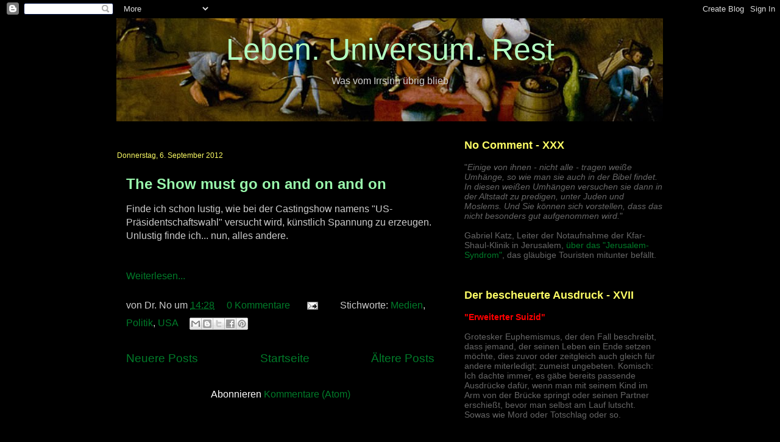

--- FILE ---
content_type: text/html; charset=UTF-8
request_url: https://lebenuniversumrest.blogspot.com/2012/09/
body_size: 16683
content:
<!DOCTYPE html>
<html class='v2' dir='ltr' xmlns='http://www.w3.org/1999/xhtml' xmlns:b='http://www.google.com/2005/gml/b' xmlns:data='http://www.google.com/2005/gml/data' xmlns:expr='http://www.google.com/2005/gml/expr'>
<head>
<link href='https://www.blogger.com/static/v1/widgets/335934321-css_bundle_v2.css' rel='stylesheet' type='text/css'/>
<meta content='IE=EmulateIE7' http-equiv='X-UA-Compatible'/>
<meta content='width=1100' name='viewport'/>
<meta content='text/html; charset=UTF-8' http-equiv='Content-Type'/>
<meta content='blogger' name='generator'/>
<link href='https://lebenuniversumrest.blogspot.com/favicon.ico' rel='icon' type='image/x-icon'/>
<link href='http://lebenuniversumrest.blogspot.com/2012/09/' rel='canonical'/>
<link rel="alternate" type="application/atom+xml" title="Leben. Universum. Rest - Atom" href="https://lebenuniversumrest.blogspot.com/feeds/posts/default" />
<link rel="alternate" type="application/rss+xml" title="Leben. Universum. Rest - RSS" href="https://lebenuniversumrest.blogspot.com/feeds/posts/default?alt=rss" />
<link rel="service.post" type="application/atom+xml" title="Leben. Universum. Rest - Atom" href="https://www.blogger.com/feeds/4745721398868302508/posts/default" />
<!--Can't find substitution for tag [blog.ieCssRetrofitLinks]-->
<meta content='http://lebenuniversumrest.blogspot.com/2012/09/' property='og:url'/>
<meta content='Leben. Universum. Rest' property='og:title'/>
<meta content='&lt;center&gt;Was vom Irrsinn übrig blieb&lt;/center&gt;' property='og:description'/>
<title>Leben. Universum. Rest: September 2012</title>
<link href='http://www.favicon-generator.de/images/icons/1dfc2132-c0fc-4af7-b061-49a833006fdf-16.ico' rel='shortcut icon' type='image/vnd.microsoft.icon'/>
<style id='page-skin-1' type='text/css'><!--
/*
-----------------------------------------------
Blogger Template Style
Name:     Awesome Inc.
Designer: Tina Chen
URL:      tinachen.org
----------------------------------------------- */
/* Content
----------------------------------------------- */
body {
font: normal normal 16px 'Trebuchet MS', Trebuchet, sans-serif;;
color: #cccccc;
background: #000000 none no-repeat scroll center center;
}
html body .content-outer {
min-width: 0;
max-width: 100%;
width: 100%;
}
a:link {
text-decoration: none;
color: #007b29;
}
a:visited {
text-decoration: none;
color: #9afaad;
}
a:hover {
text-decoration: underline;
color: #fcfc65;
}
.body-fauxcolumn-outer .cap-top {
position: absolute;
z-index: 1;
height: 276px;
width: 100%;
background: transparent none repeat-x scroll top left;
_background-image: none;
}
/* Columns
----------------------------------------------- */
.content-inner {
padding: 0;
}
.header-inner .section {
margin: 0 16px;
}
.tabs-inner .section {
margin: 0 16px;
}
.main-inner {
padding-top: 55px;
}
.main-inner .column-center-inner,
.main-inner .column-left-inner,
.main-inner .column-right-inner {
padding: 0 5px;
}
*+html body .main-inner .column-center-inner {
margin-top: -55px;
}
#layout .main-inner .column-center-inner {
margin-top: 0;
}
/* Header
----------------------------------------------- */
.header-outer {
margin: 0 0 15px 0;
background: transparent none repeat scroll 0 0;
}
.Header h1 {
font: normal normal 50px Arial, Tahoma, Helvetica, FreeSans, sans-serif;;
color: #b3fcc1;
text-shadow: 0 0 20px #000000;
}
.Header h1 a {
color: #b3fcc1;
}
.Header .description {
font: normal normal 24px Arial, Tahoma, Helvetica, FreeSans, sans-serif;;
color: #d5edf8;
}
.header-inner .Header .titlewrapper,
.header-inner .Header .descriptionwrapper {
padding-left: 0;
padding-right: 0;
margin-bottom: 0;
}
.header-inner .Header .titlewrapper {
padding-top: 22px;
}
/* Tabs
----------------------------------------------- */
.tabs-outer {
overflow: hidden;
position: relative;
background: #28e15f url(//www.blogblog.com/1kt/awesomeinc/tabs_gradient_light.png) repeat scroll 0 0;
}
#layout .tabs-outer {
overflow: visible;
}
.tabs-cap-top, .tabs-cap-bottom {
position: absolute;
width: 100%;
border-top: 1px solid #2d3734;
}
.tabs-cap-bottom {
bottom: 0;
}
.tabs-inner .widget li a {
display: inline-block;
margin: 0;
padding: .6em 1.5em;
font: normal normal 13px Arial, Tahoma, Helvetica, FreeSans, sans-serif;
color: #ffffff;
border-top: 1px solid #2d3734;
border-bottom: 1px solid #2d3734;
border-left: 1px solid #2d3734;
height: 16px;
line-height: 16px;
}
.tabs-inner .widget li:last-child a {
border-right: 1px solid #2d3734;
}
.tabs-inner .widget li.selected a, .tabs-inner .widget li a:hover {
background: #009c34 url(//www.blogblog.com/1kt/awesomeinc/tabs_gradient_light.png) repeat-x scroll 0 -100px;
color: #ffffff;
}
/* Headings
----------------------------------------------- */
h2 {
font: normal bold 18px 'Trebuchet MS', Trebuchet, sans-serif;;
color: #fcfc65;
}
/* Widgets
----------------------------------------------- */
.main-inner .section {
margin: 0 27px;
padding: 0;
}
.main-inner .column-left-outer,
.main-inner .column-right-outer {
margin-top: -3.3em;
}
#layout .main-inner .column-left-outer,
#layout .main-inner .column-right-outer {
margin-top: 0;
}
.main-inner .column-left-inner,
.main-inner .column-right-inner {
background: #000000 none repeat 0 0;
-moz-box-shadow: 0 0 0 rgba(0, 0, 0, .2);
-webkit-box-shadow: 0 0 0 rgba(0, 0, 0, .2);
-goog-ms-box-shadow: 0 0 0 rgba(0, 0, 0, .2);
box-shadow: 0 0 0 rgba(0, 0, 0, .2);
-moz-border-radius: 0;
-webkit-border-radius: 0;
-goog-ms-border-radius: 0;
border-radius: 0;
}
#layout .main-inner .column-left-inner,
#layout .main-inner .column-right-inner {
margin-top: 0;
}
.sidebar .widget {
font: normal normal 14px Arial, Tahoma, Helvetica, FreeSans, sans-serif;;
color: #666666;
}
.sidebar .widget a:link {
color: #007b29;
}
.sidebar .widget a:visited {
color: #9afaad;
}
.sidebar .widget a:hover {
color: #fcfc65;
}
.sidebar .widget h2 {
text-shadow: 0 0 20px #000000;
}
.main-inner .widget {
background-color: transparent;
border: 1px solid transparent;
padding: 0 0 15px;
margin: 20px -16px;
-moz-box-shadow: 0 0 0 rgba(0, 0, 0, .2);
-webkit-box-shadow: 0 0 0 rgba(0, 0, 0, .2);
-goog-ms-box-shadow: 0 0 0 rgba(0, 0, 0, .2);
box-shadow: 0 0 0 rgba(0, 0, 0, .2);
-moz-border-radius: 0;
-webkit-border-radius: 0;
-goog-ms-border-radius: 0;
border-radius: 0;
}
.main-inner .widget h2 {
margin: 0 -0;
padding: .6em 0 .5em;
border-bottom: 1px solid transparent;
}
.footer-inner .widget h2 {
padding: 0 0 .4em;
border-bottom: 1px solid transparent;
}
.main-inner .widget h2 + div, .footer-inner .widget h2 + div {
border-top: 0 solid transparent;
padding-top: 8px;
}
.main-inner .widget .widget-content {
margin: 0 -0;
padding: 7px 0 0;
}
.main-inner .widget ul, .main-inner .widget #ArchiveList ul.flat {
margin: -8px -15px 0;
padding: 0;
list-style: none;
}
.main-inner .widget #ArchiveList {
margin: -8px 0 0;
}
.main-inner .widget ul li, .main-inner .widget #ArchiveList ul.flat li {
padding: .5em 15px;
text-indent: 0;
color: #cccccc;
border-top: 0 solid transparent;
border-bottom: 1px solid transparent;
}
.main-inner .widget #ArchiveList ul li {
padding-top: .25em;
padding-bottom: .25em;
}
.main-inner .widget ul li:first-child, .main-inner .widget #ArchiveList ul.flat li:first-child {
border-top: none;
}
.main-inner .widget ul li:last-child, .main-inner .widget #ArchiveList ul.flat li:last-child {
border-bottom: none;
}
.post-body {
position: relative;
}
.main-inner .widget .post-body ul {
padding: 0 2.5em;
margin: .5em 0;
list-style: disc;
}
.main-inner .widget .post-body ul li {
padding: 0.25em 0;
margin-bottom: .25em;
color: #cccccc;
border: none;
}
.footer-inner .widget ul {
padding: 0;
list-style: none;
}
.widget .zippy {
color: #cccccc;
}
/* Posts
----------------------------------------------- */
body .main-inner .Blog {
padding: 0;
margin-bottom: 1em;
background-color: transparent;
border: none;
-moz-box-shadow: 0 0 0 rgba(0, 0, 0, 0);
-webkit-box-shadow: 0 0 0 rgba(0, 0, 0, 0);
-goog-ms-box-shadow: 0 0 0 rgba(0, 0, 0, 0);
box-shadow: 0 0 0 rgba(0, 0, 0, 0);
}
.main-inner .section:last-child .Blog:last-child {
padding: 0;
margin-bottom: 1em;
}
.main-inner .widget h2.date-header {
margin: 0 -15px 1px;
padding: 0 0 0 0;
font: normal normal 12px Arial, Tahoma, Helvetica, FreeSans, sans-serif;;
color: #fcfc65;
background: transparent none no-repeat fixed center center;
border-top: 0 solid transparent;
border-bottom: 1px solid transparent;
-moz-border-radius-topleft: 0;
-moz-border-radius-topright: 0;
-webkit-border-top-left-radius: 0;
-webkit-border-top-right-radius: 0;
border-top-left-radius: 0;
border-top-right-radius: 0;
position: absolute;
bottom: 100%;
left: 0;
text-shadow: 0 0 20px #000000;
}
.main-inner .widget h2.date-header span {
font: normal normal 12px Arial, Tahoma, Helvetica, FreeSans, sans-serif;;
display: block;
padding: .5em 15px;
border-left: 0 solid transparent;
border-right: 0 solid transparent;
}
.date-outer {
position: relative;
margin: 55px 0 20px;
padding: 0 15px;
background-color: #000000;
border: 1px solid #000000;
-moz-box-shadow: 0 0 0 rgba(0, 0, 0, .2);
-webkit-box-shadow: 0 0 0 rgba(0, 0, 0, .2);
-goog-ms-box-shadow: 0 0 0 rgba(0, 0, 0, .2);
box-shadow: 0 0 0 rgba(0, 0, 0, .2);
-moz-border-radius: 0;
-webkit-border-radius: 0;
-goog-ms-border-radius: 0;
border-radius: 0;
}
.date-outer:first-child {
margin-top: 0;
}
.date-outer:last-child {
margin-bottom: 0;
-moz-border-radius-bottomleft: 0;
-moz-border-radius-bottomright: 0;
-webkit-border-bottom-left-radius: 0;
-webkit-border-bottom-right-radius: 0;
-goog-ms-border-bottom-left-radius: 0;
-goog-ms-border-bottom-right-radius: 0;
border-bottom-left-radius: 0;
border-bottom-right-radius: 0;
}
.date-posts {
margin: 0 -0;
padding: 0 0;
clear: both;
}
.post-outer, .inline-ad {
border-top: 1px solid #00ff00;
margin: 0 -0;
padding: 15px 0;
}
.post-outer {
padding-bottom: 10px;
}
.post-outer:first-child {
padding-top: 10px;
border-top: none;
}
.post-outer:last-child, .inline-ad:last-child {
border-bottom: none;
}
.post-body {
position: relative;
}
.post-body img {
padding: 8px;
background: #cccccc;
border: 1px solid #cccccc;
-moz-box-shadow: 0 0 20px rgba(0, 0, 0, .2);
-webkit-box-shadow: 0 0 20px rgba(0, 0, 0, .2);
box-shadow: 0 0 20px rgba(0, 0, 0, .2);
-moz-border-radius: 0;
-webkit-border-radius: 0;
border-radius: 0;
}
h3.post-title, h4 {
font: normal bold 24px Arial, Tahoma, Helvetica, FreeSans, sans-serif;;
color: #9afaad;
}
h3.post-title a {
font: normal bold 24px Arial, Tahoma, Helvetica, FreeSans, sans-serif;;
color: #9afaad;
}
h3.post-title a:hover {
color: #fcfc65;
text-decoration: underline;
}
.post-header {
margin: 0 0 1em;
}
.post-body {
line-height: 1.4;
}
.post-outer h2 {
color: #cccccc;
}
.post-footer {
margin: 1.5em 0 0;
}
#blog-pager {
padding: 15px;
font-size: 120%;
background-color: transparent;
border: 1px solid transparent;
-moz-box-shadow: 0 0 0 rgba(0, 0, 0, .2);
-webkit-box-shadow: 0 0 0 rgba(0, 0, 0, .2);
-goog-ms-box-shadow: 0 0 0 rgba(0, 0, 0, .2);
box-shadow: 0 0 0 rgba(0, 0, 0, .2);
-moz-border-radius: 0;
-webkit-border-radius: 0;
-goog-ms-border-radius: 0;
border-radius: 0;
-moz-border-radius-topleft: 0;
-moz-border-radius-topright: 0;
-webkit-border-top-left-radius: 0;
-webkit-border-top-right-radius: 0;
-goog-ms-border-top-left-radius: 0;
-goog-ms-border-top-right-radius: 0;
border-top-left-radius: 0;
border-top-right-radius-topright: 0;
margin-top: 0;
}
.blog-feeds, .post-feeds {
margin: 1em 0;
text-align: center;
color: #ffffff;
}
.blog-feeds a, .post-feeds a {
color: #007b29;
}
.blog-feeds a:visited, .post-feeds a:visited {
color: #8cf5a0;
}
.blog-feeds a:hover, .post-feeds a:hover {
color: #fcfc65;
}
.post-outer .comments {
margin-top: 2em;
}
/* Comments
----------------------------------------------- */
.comments .comments-content .icon.blog-author {
background-repeat: no-repeat;
background-image: url([data-uri]);
}
.comments .comments-content .loadmore a {
border-top: 1px solid #2d3734;
border-bottom: 1px solid #2d3734;
}
.comments .continue {
border-top: 2px solid #2d3734;
}
/* Footer
----------------------------------------------- */
.footer-outer {
margin: -0 0 -1px;
padding: 0 0 0;
color: #ffffff;
overflow: hidden;
}
.footer-fauxborder-left {
border-top: 1px solid transparent;
background: transparent none repeat scroll 0 0;
-moz-box-shadow: 0 0 0 rgba(0, 0, 0, .2);
-webkit-box-shadow: 0 0 0 rgba(0, 0, 0, .2);
-goog-ms-box-shadow: 0 0 0 rgba(0, 0, 0, .2);
box-shadow: 0 0 0 rgba(0, 0, 0, .2);
margin: 0 -0;
}
/* Mobile
----------------------------------------------- */
body.mobile {
background-size: auto;
}
.mobile .body-fauxcolumn-outer {
background: transparent none repeat scroll top left;
}
*+html body.mobile .main-inner .column-center-inner {
margin-top: 0;
}
.mobile .main-inner .widget {
padding: 0 0 15px;
}
.mobile .main-inner .widget h2 + div,
.mobile .footer-inner .widget h2 + div {
border-top: none;
padding-top: 0;
}
.mobile .footer-inner .widget h2 {
padding: 0.5em 0;
border-bottom: none;
}
.mobile .main-inner .widget .widget-content {
margin: 0;
padding: 7px 0 0;
}
.mobile .main-inner .widget ul,
.mobile .main-inner .widget #ArchiveList ul.flat {
margin: 0 -15px 0;
}
.mobile .main-inner .widget h2.date-header {
left: 0;
}
.mobile .date-header span {
padding: 0.4em 0;
}
.mobile .date-outer:first-child {
margin-bottom: 0;
border: 1px solid #000000;
-moz-border-radius-topleft: 0;
-moz-border-radius-topright: 0;
-webkit-border-top-left-radius: 0;
-webkit-border-top-right-radius: 0;
-goog-ms-border-top-left-radius: 0;
-goog-ms-border-top-right-radius: 0;
border-top-left-radius: 0;
border-top-right-radius: 0;
}
.mobile .date-outer {
border-color: #000000;
border-width: 0 1px 1px;
}
.mobile .date-outer:last-child {
margin-bottom: 0;
}
.mobile .main-inner {
padding: 0;
}
.mobile .header-inner .section {
margin: 0;
}
.mobile .post-outer, .mobile .inline-ad {
padding: 5px 0;
}
.mobile .tabs-inner .section {
margin: 0 10px;
}
.mobile .main-inner .widget h2 {
margin: 0;
padding: 0;
}
.mobile .main-inner .widget h2.date-header span {
padding: 0;
}
.mobile .main-inner .widget .widget-content {
margin: 0;
padding: 7px 0 0;
}
.mobile #blog-pager {
border: 1px solid transparent;
background: transparent none repeat scroll 0 0;
}
.mobile .main-inner .column-left-inner,
.mobile .main-inner .column-right-inner {
background: #000000 none repeat 0 0;
-moz-box-shadow: none;
-webkit-box-shadow: none;
-goog-ms-box-shadow: none;
box-shadow: none;
}
.mobile .date-posts {
margin: 0;
padding: 0;
}
.mobile .footer-fauxborder-left {
margin: 0;
border-top: inherit;
}
.mobile .main-inner .section:last-child .Blog:last-child {
margin-bottom: 0;
}
.mobile-index-contents {
color: #cccccc;
}
.mobile .mobile-link-button {
background: #007b29 url(//www.blogblog.com/1kt/awesomeinc/tabs_gradient_light.png) repeat scroll 0 0;
}
.mobile-link-button a:link, .mobile-link-button a:visited {
color: #ffffff;
}
.mobile .tabs-inner .PageList .widget-content {
background: transparent;
border-top: 1px solid;
border-color: #2d3734;
color: #ffffff;
}
.mobile .tabs-inner .PageList .widget-content .pagelist-arrow {
border-left: 1px solid #2d3734;
}

--></style>
<style id='template-skin-1' type='text/css'><!--
body {
min-width: 930px;
}
.content-outer, .content-fauxcolumn-outer, .region-inner {
min-width: 930px;
max-width: 930px;
_width: 930px;
}
.main-inner .columns {
padding-left: 0;
padding-right: 360px;
}
.main-inner .fauxcolumn-center-outer {
left: 0;
right: 360px;
/* IE6 does not respect left and right together */
_width: expression(this.parentNode.offsetWidth -
parseInt("0") -
parseInt("360px") + 'px');
}
.main-inner .fauxcolumn-left-outer {
width: 0;
}
.main-inner .fauxcolumn-right-outer {
width: 360px;
}
.main-inner .column-left-outer {
width: 0;
right: 100%;
margin-left: -0;
}
.main-inner .column-right-outer {
width: 360px;
margin-right: -360px;
}
#layout {
min-width: 0;
}
#layout .content-outer {
min-width: 0;
width: 800px;
}
#layout .region-inner {
min-width: 0;
width: auto;
}
--></style>
<link href='https://www.blogger.com/dyn-css/authorization.css?targetBlogID=4745721398868302508&amp;zx=85396564-ee14-4005-b07f-45abc5f3df39' media='none' onload='if(media!=&#39;all&#39;)media=&#39;all&#39;' rel='stylesheet'/><noscript><link href='https://www.blogger.com/dyn-css/authorization.css?targetBlogID=4745721398868302508&amp;zx=85396564-ee14-4005-b07f-45abc5f3df39' rel='stylesheet'/></noscript>
<meta name='google-adsense-platform-account' content='ca-host-pub-1556223355139109'/>
<meta name='google-adsense-platform-domain' content='blogspot.com'/>

</head>
<body class='loading variant-icy'>
<div class='navbar section' id='navbar'><div class='widget Navbar' data-version='1' id='Navbar1'><script type="text/javascript">
    function setAttributeOnload(object, attribute, val) {
      if(window.addEventListener) {
        window.addEventListener('load',
          function(){ object[attribute] = val; }, false);
      } else {
        window.attachEvent('onload', function(){ object[attribute] = val; });
      }
    }
  </script>
<div id="navbar-iframe-container"></div>
<script type="text/javascript" src="https://apis.google.com/js/platform.js"></script>
<script type="text/javascript">
      gapi.load("gapi.iframes:gapi.iframes.style.bubble", function() {
        if (gapi.iframes && gapi.iframes.getContext) {
          gapi.iframes.getContext().openChild({
              url: 'https://www.blogger.com/navbar/4745721398868302508?origin\x3dhttps://lebenuniversumrest.blogspot.com',
              where: document.getElementById("navbar-iframe-container"),
              id: "navbar-iframe"
          });
        }
      });
    </script><script type="text/javascript">
(function() {
var script = document.createElement('script');
script.type = 'text/javascript';
script.src = '//pagead2.googlesyndication.com/pagead/js/google_top_exp.js';
var head = document.getElementsByTagName('head')[0];
if (head) {
head.appendChild(script);
}})();
</script>
</div></div>
<div class='body-fauxcolumns'>
<div class='fauxcolumn-outer body-fauxcolumn-outer'>
<div class='cap-top'>
<div class='cap-left'></div>
<div class='cap-right'></div>
</div>
<div class='fauxborder-left'>
<div class='fauxborder-right'></div>
<div class='fauxcolumn-inner'>
</div>
</div>
<div class='cap-bottom'>
<div class='cap-left'></div>
<div class='cap-right'></div>
</div>
</div>
</div>
<div class='content'>
<div class='content-fauxcolumns'>
<div class='fauxcolumn-outer content-fauxcolumn-outer'>
<div class='cap-top'>
<div class='cap-left'></div>
<div class='cap-right'></div>
</div>
<div class='fauxborder-left'>
<div class='fauxborder-right'></div>
<div class='fauxcolumn-inner'>
</div>
</div>
<div class='cap-bottom'>
<div class='cap-left'></div>
<div class='cap-right'></div>
</div>
</div>
</div>
<div class='content-outer'>
<div class='content-cap-top cap-top'>
<div class='cap-left'></div>
<div class='cap-right'></div>
</div>
<div class='fauxborder-left content-fauxborder-left'>
<div class='fauxborder-right content-fauxborder-right'></div>
<div class='content-inner'>
<header>
<div class='header-outer'>
<div class='header-cap-top cap-top'>
<div class='cap-left'></div>
<div class='cap-right'></div>
</div>
<div class='fauxborder-left header-fauxborder-left'>
<div class='fauxborder-right header-fauxborder-right'></div>
<div class='region-inner header-inner'>
<div class='header section' id='header'><div class='widget Header' data-version='1' id='Header1'>
<div id='header-inner' style='background-image: url("https://blogger.googleusercontent.com/img/b/R29vZ2xl/AVvXsEiOieyHb1mODTk6BO_zslQPTI0QgxS5n92tAzaoPAvGwV_sHbmt1AWZZFeMuNYIRAwoaxShelpkF9uZmYOjUUIqLbQ6NOKYJu3UgiVTcQsg79oFNKCFzgqjRlcGDn_0W_IkM0-BhgnRxeJf/s1600-r/bosch_detail898.jpg"); background-position: left; min-height: 169px; _height: 169px; background-repeat: no-repeat; '>
<div class='titlewrapper' style='background: transparent'>
<h1 class='title' style='background: transparent; border-width: 0px'>
<a href='https://lebenuniversumrest.blogspot.com/'>
<center>Leben. Universum. Rest</center>
</a>
</h1>
</div>
<div class='descriptionwrapper'>
<p class='description'><span><center>Was vom Irrsinn übrig blieb</center></span></p>
</div>
</div>
</div></div>
</div>
</div>
<div class='header-cap-bottom cap-bottom'>
<div class='cap-left'></div>
<div class='cap-right'></div>
</div>
</div>
</header>
<div class='tabs-outer'>
<div class='tabs-cap-top cap-top'>
<div class='cap-left'></div>
<div class='cap-right'></div>
</div>
<div class='fauxborder-left tabs-fauxborder-left'>
<div class='fauxborder-right tabs-fauxborder-right'></div>
<div class='region-inner tabs-inner'>
<div class='tabs no-items section' id='crosscol'></div>
<div class='tabs no-items section' id='crosscol-overflow'></div>
</div>
</div>
<div class='tabs-cap-bottom cap-bottom'>
<div class='cap-left'></div>
<div class='cap-right'></div>
</div>
</div>
<div class='main-outer'>
<div class='main-cap-top cap-top'>
<div class='cap-left'></div>
<div class='cap-right'></div>
</div>
<div class='fauxborder-left main-fauxborder-left'>
<div class='fauxborder-right main-fauxborder-right'></div>
<div class='region-inner main-inner'>
<div class='columns fauxcolumns'>
<div class='fauxcolumn-outer fauxcolumn-center-outer'>
<div class='cap-top'>
<div class='cap-left'></div>
<div class='cap-right'></div>
</div>
<div class='fauxborder-left'>
<div class='fauxborder-right'></div>
<div class='fauxcolumn-inner'>
</div>
</div>
<div class='cap-bottom'>
<div class='cap-left'></div>
<div class='cap-right'></div>
</div>
</div>
<div class='fauxcolumn-outer fauxcolumn-left-outer'>
<div class='cap-top'>
<div class='cap-left'></div>
<div class='cap-right'></div>
</div>
<div class='fauxborder-left'>
<div class='fauxborder-right'></div>
<div class='fauxcolumn-inner'>
</div>
</div>
<div class='cap-bottom'>
<div class='cap-left'></div>
<div class='cap-right'></div>
</div>
</div>
<div class='fauxcolumn-outer fauxcolumn-right-outer'>
<div class='cap-top'>
<div class='cap-left'></div>
<div class='cap-right'></div>
</div>
<div class='fauxborder-left'>
<div class='fauxborder-right'></div>
<div class='fauxcolumn-inner'>
</div>
</div>
<div class='cap-bottom'>
<div class='cap-left'></div>
<div class='cap-right'></div>
</div>
</div>
<!-- corrects IE6 width calculation -->
<div class='columns-inner'>
<div class='column-center-outer'>
<div class='column-center-inner'>
<div class='main section' id='main'><div class='widget Blog' data-version='1' id='Blog1'>
<div class='blog-posts hfeed'>

          <div class="date-outer">
        
<h2 class='date-header'><span>Donnerstag, 6. September 2012</span></h2>

          <div class="date-posts">
        
<div class='post-outer'>
<div class='post hentry'>
<a name='1396687277976729670'></a>
<h3 class='post-title entry-title'>
<a href='https://lebenuniversumrest.blogspot.com/2012/09/the-show-must-go-on-and-on-and-on.html'>The Show must go on and on and on</a>
</h3>
<div class='post-header'>
<div class='post-header-line-1'></div>
</div>
<div class='post-body entry-content'>
Finde ich schon lustig, wie bei der Castingshow namens &quot;US-Präsidentschaftswahl&quot; versucht wird, künstlich Spannung zu erzeugen. Unlustig finde ich... nun, alles andere.<br>
<br>
<br>
<div style='clear: both;'></div>
</div>
<div class='jump-link'>
<a href='https://lebenuniversumrest.blogspot.com/2012/09/the-show-must-go-on-and-on-and-on.html#more' title='The Show must go on and on and on'>Weiterlesen...</a>
</div>
<div class='post-footer'>
<div class='post-footer-line post-footer-line-1'><span class='post-author vcard'>
von
<span class='fn'>Dr. No</span>
</span>
<span class='post-timestamp'>
um
<a class='timestamp-link' href='https://lebenuniversumrest.blogspot.com/2012/09/the-show-must-go-on-and-on-and-on.html' rel='bookmark' title='permanent link'><abbr class='published' title='2012-09-06T14:28:00+02:00'>14:28</abbr></a>
</span>
<span class='post-comment-link'>
<a class='comment-link' href='https://www.blogger.com/comment/fullpage/post/4745721398868302508/1396687277976729670' onclick=''>0
Kommentare</a>
</span>
<span class='post-icons'>
<span class='item-action'>
<a href='https://www.blogger.com/email-post/4745721398868302508/1396687277976729670' title='Post per E-Mail senden'>
<img alt="" class="icon-action" height="13" src="//img1.blogblog.com/img/icon18_email.gif" width="18">
</a>
</span>
<span class='item-control blog-admin pid-778587099'>
<a href='https://www.blogger.com/post-edit.g?blogID=4745721398868302508&postID=1396687277976729670&from=pencil' title='Post bearbeiten'>
<img alt='' class='icon-action' height='18' src='https://resources.blogblog.com/img/icon18_edit_allbkg.gif' width='18'/>
</a>
</span>
</span>
<span class='post-backlinks post-comment-link'>
</span>
<span class='post-labels'>
Stichworte:
<a href='https://lebenuniversumrest.blogspot.com/search/label/Medien' rel='tag'>Medien</a>,
<a href='https://lebenuniversumrest.blogspot.com/search/label/Politik' rel='tag'>Politik</a>,
<a href='https://lebenuniversumrest.blogspot.com/search/label/USA' rel='tag'>USA</a>
</span>
<div class='post-share-buttons'>
<a class='goog-inline-block share-button sb-email' href='https://www.blogger.com/share-post.g?blogID=4745721398868302508&postID=1396687277976729670&target=email' target='_blank' title='Diesen Post per E-Mail versenden'><span class='share-button-link-text'>Diesen Post per E-Mail versenden</span></a><a class='goog-inline-block share-button sb-blog' href='https://www.blogger.com/share-post.g?blogID=4745721398868302508&postID=1396687277976729670&target=blog' onclick='window.open(this.href, "_blank", "height=270,width=475"); return false;' target='_blank' title='BlogThis!'><span class='share-button-link-text'>BlogThis!</span></a><a class='goog-inline-block share-button sb-twitter' href='https://www.blogger.com/share-post.g?blogID=4745721398868302508&postID=1396687277976729670&target=twitter' target='_blank' title='Auf X teilen'><span class='share-button-link-text'>Auf X teilen</span></a><a class='goog-inline-block share-button sb-facebook' href='https://www.blogger.com/share-post.g?blogID=4745721398868302508&postID=1396687277976729670&target=facebook' onclick='window.open(this.href, "_blank", "height=430,width=640"); return false;' target='_blank' title='In Facebook freigeben'><span class='share-button-link-text'>In Facebook freigeben</span></a><a class='goog-inline-block share-button sb-pinterest' href='https://www.blogger.com/share-post.g?blogID=4745721398868302508&postID=1396687277976729670&target=pinterest' target='_blank' title='Auf Pinterest teilen'><span class='share-button-link-text'>Auf Pinterest teilen</span></a>
</div>
</div>
<div class='post-footer-line post-footer-line-2'></div>
<div class='post-footer-line post-footer-line-3'></div>
</div>
</div>
</div>

        </div></div>
      
</div>
<div class='blog-pager' id='blog-pager'>
<span id='blog-pager-newer-link'>
<a class='blog-pager-newer-link' href='https://lebenuniversumrest.blogspot.com/' id='Blog1_blog-pager-newer-link' title='Neuere Posts'>Neuere Posts</a>
</span>
<span id='blog-pager-older-link'>
<a class='blog-pager-older-link' href='https://lebenuniversumrest.blogspot.com/search?updated-max=2012-09-06T14:28:00%2B02:00&amp;max-results=15' id='Blog1_blog-pager-older-link' title='Ältere Posts'>Ältere Posts</a>
</span>
<a class='home-link' href='https://lebenuniversumrest.blogspot.com/'>Startseite</a>
</div>
<div class='clear'></div>
<div class='blog-feeds'>
<div class='feed-links'>
Abonnieren
<a class='feed-link' href='https://lebenuniversumrest.blogspot.com/feeds/posts/default' target='_blank' type='application/atom+xml'>Kommentare (Atom)</a>
</div>
</div>
</div></div>
</div>
</div>
<div class='column-left-outer'>
<div class='column-left-inner'>
<aside>
</aside>
</div>
</div>
<div class='column-right-outer'>
<div class='column-right-inner'>
<aside>
<div class='sidebar section' id='sidebar-right-1'><div class='widget Text' data-version='1' id='Text1'>
<h2 class='title'>No Comment - XXX</h2>
<div class='widget-content'>
"<span style="font-style: italic;">Einige von ihnen - nicht alle - tragen weiße Umhänge, so wie man sie  auch in der Bibel findet. In diesen weißen Umhängen versuchen sie dann  in der Altstadt zu predigen, unter Juden und Moslems. Und Sie können  sich vorstellen, dass das nicht besonders gut aufgenommen wird.</span>"<br/><br/>Gabriel Katz, Leiter der Notaufnahme der Kfar-Shaul-Klinik in Jerusalem, <a href="http://www.tagesschau.de/ausland/jerusalemsyndrom100.html">über das "Jerusalem-Syndrom"</a>, das gläubige Touristen mitunter befällt.<br/>
</div>
<div class='clear'></div>
</div><div class='widget Text' data-version='1' id='Text2'>
<h2 class='title'>Der bescheuerte Ausdruck - XVII</h2>
<div class='widget-content'>
<span style="color: rgb(255, 0, 0); font-weight: bold;">"Erweiterter Suizid"</span><br/><br/>Grotesker Euphemismus, der den Fall beschreibt, dass jemand, der seinen Leben ein Ende setzen möchte, dies zuvor oder zeitgleich auch gleich für andere miterledigt; zumeist ungebeten. Komisch: Ich dachte immer, es gäbe bereits passende Ausdrücke dafür, wenn man mit seinem Kind im Arm von der Brücke springt oder seinen Partner erschießt, bevor man selbst am Lauf lutscht. Sowas wie Mord oder Totschlag oder so.<br/>
</div>
<div class='clear'></div>
</div><div class='widget HTML' data-version='1' id='HTML3'>
<div class='widget-content'>
<script src="//widgets.twimg.com/j/2/widget.js"></script>
<script>
new TWTR.Widget({
  version: 2,
  type: 'profile',
  rpp: 5,
  interval: 6000,
  width: 'auto',
  height: 300,
  theme: {
    shell: {
      background: '#333333',
      color: '#ffffff'
    },
    tweets: {
      background: '#000000',
      color: '#ffffff',
      links: '#4aed05'
    }
  },
  features: {
    scrollbar: false,
    loop: false,
    live: false,
    hashtags: true,
    timestamp: false,
    avatars: false,
    behavior: 'all'
  }
}).render().setUser('Doktor__No').start();
</script>
</div>
<div class='clear'></div>
</div><div class='widget LinkList' data-version='1' id='LinkList1'>
<h2>Blogroll</h2>
<div class='widget-content'>
<ul>
<li><a href='http://www.bildblog.de/'>Bildblog</a></li>
<li><a href='http://netzpolitik.org/'>Netzpolitik</a></li>
<li><a href='http://www.spreeblick.com/'>Spreeblick</a></li>
<li><a href='http://www.stefan-niggemeier.de/blog/'>Stefan Niggemeier</a></li>
<li><a href='http://blogopposition.wordpress.com/'>Blogopposition</a></li>
<li><a href='http://zedaileesketsch.com/'>Ze Dailee Sketsch</a></li>
<li><a href='http://www.delecat.de/'>Impis Blog</a></li>
<li><a href='http://www.alster-blog.de/'>Alster-Blog</a></li>
<li><a href='http://weblog.hundeiker.de/index.php'>Kranker Pfleger</a></li>
<li><a href='http://doktorp.twoday.net/'>Der Pathologe</a></li>
<li><a href='http://juwiswelt.blogspot.com/'>JuWi's Welt</a></li>
<li><a href='http://www.latrinum.com/'>Latrinum</a></li>
<li><a href='http://blog.ephilias.de/'>Digitalgemüse</a></li>
<li><a href='http://www.stoibaer.de/'>StoiBär</a></li>
<li><a href='http://frederichormuth.wordpress.com/'>Honigbrot</a></li>
<li><a href='http://carluv.wordpress.com/'>Carluv</a></li>
<li><a href='http://romanmoeller.wordpress.com/'>Roman Möller</a></li>
<li><a href='http://dulsbergnord.wordpress.com/'>Dulsberg-Nord</a></li>
<li><a href='http://kolumnistenschwein.de/blog/'>Kolumnistenschwein</a></li>
<li><a href='http://fellmonster.wordpress.com/'>Fellmonster</a></li>
<li><a href='http://www.rettet-das-internet.de/'>Rettet das Internet</a></li>
</ul>
<div class='clear'></div>
</div>
</div><div class='widget BlogList' data-version='1' id='BlogList2'>
<h2 class='title'>Blog-Intensivstation</h2>
<div class='widget-content'>
<div class='blog-list-container' id='BlogList2_container'>
<ul id='BlogList2_blogs'>
<li style='display: block;'>
<div class='blog-icon'>
<img data-lateloadsrc='https://lh3.googleusercontent.com/blogger_img_proxy/AEn0k_ub_eT5yWG3kB1hB40tkbzZMThiQ1H_CuuJkw4bSD93T5S6UHCM6yM-9LtiocUWO6jrIDaJ5AEPtMEHf50Zb9JJHm16RzDApxvgTy2h_BgjYA-l=s16-w16-h16' height='16' width='16'/>
</div>
<div class='blog-content'>
<div class='blog-title'>
<a href='https://buchstaeblich.wordpress.com' target='_blank'>
Buchstaeblich seltsam!</a>
</div>
<div class='item-content'>
<div class='item-time'>
vor 10 Jahren
</div>
</div>
</div>
<div style='clear: both;'></div>
</li>
<li style='display: block;'>
<div class='blog-icon'>
<img data-lateloadsrc='https://lh3.googleusercontent.com/blogger_img_proxy/AEn0k_tHiFbVNrUlkTkNVBTxMg0R_BE8dGC7MOvvR96UBUKVXmBdNR-6R1k_EHm-_rYs5cn_hcrZbDIDXEN-vbL4nXxbKpXMrzjkYzsRQRA-teA=s16-w16-h16' height='16' width='16'/>
</div>
<div class='blog-content'>
<div class='blog-title'>
<a href='http://herrliebreiz.blogspot.com/feeds/posts/default' target='_blank'>
Herr Liebreiz</a>
</div>
<div class='item-content'>
<div class='item-time'>
<!--Can't find substitution for tag [item.timePeriodSinceLastUpdate]-->
</div>
</div>
</div>
<div style='clear: both;'></div>
</li>
</ul>
<div class='clear'></div>
</div>
</div>
</div><div class='widget BlogList' data-version='1' id='BlogList1'>
<h2 class='title'>Blog-Friedhof</h2>
<div class='widget-content'>
<div class='blog-list-container' id='BlogList1_container'>
<ul id='BlogList1_blogs'>
<li style='display: block;'>
<div class='blog-icon'>
<img data-lateloadsrc='https://lh3.googleusercontent.com/blogger_img_proxy/AEn0k_tE7x_6759iid5k9nmC8meQBD0demwNvUmvXN503mxKP4vFN3qJ9YliUB9gcWM8IZ_RSUDAz3hN3LI2iomkg5iRamQbMyUkJ7KB1Q=s16-w16-h16' height='16' width='16'/>
</div>
<div class='blog-content'>
<div class='blog-title'>
<a href='http://kamenin.wordpress.com/feed/' target='_blank'>
Begrenzte Wissenschaft</a>
</div>
<div class='item-content'>
<span class='item-title'>
<!--Can't find substitution for tag [item.itemTitle]-->
</span>
<div class='item-time'>
<!--Can't find substitution for tag [item.timePeriodSinceLastUpdate]-->
</div>
</div>
</div>
<div style='clear: both;'></div>
</li>
<li style='display: block;'>
<div class='blog-icon'>
<img data-lateloadsrc='https://lh3.googleusercontent.com/blogger_img_proxy/AEn0k_t2zg-r2CPZiVsepiA69eVmFPUy6EvrGNaEH1cUtqueK-qffR8k7P_SWs91qIb1tEm-Ui1CeAo-F8oHPJ1ujQt4c1U0QW5MrmAzPJ9LycT3zQ=s16-w16-h16' height='16' width='16'/>
</div>
<div class='blog-content'>
<div class='blog-title'>
<a href='http://circusmaxximus.blogspot.com/' target='_blank'>
Circus Maxximus</a>
</div>
<div class='item-content'>
<span class='item-title'>
<a href='http://circusmaxximus.blogspot.com/2009/12/whv-in-weiss.html' target='_blank'>
WHV in Weiss
</a>
</span>
<div class='item-time'>
vor 16 Jahren
</div>
</div>
</div>
<div style='clear: both;'></div>
</li>
<li style='display: block;'>
<div class='blog-icon'>
<img data-lateloadsrc='https://lh3.googleusercontent.com/blogger_img_proxy/AEn0k_uUAVYXlE0rRVDFG9vg4jFR-pd1-24fHxRKkBYj9XtqVy1E3J9JlGdfra4nWNrzUOU5WpNkeOFSPiiycAalnBevzuw=s16-w16-h16' height='16' width='16'/>
</div>
<div class='blog-content'>
<div class='blog-title'>
<a href='http://de-motion.de' target='_blank'>
De/Motion</a>
</div>
<div class='item-content'>
<span class='item-title'>
<a href='http://de-motion.de/uncategorized/hello-world/' target='_blank'>
Hello world!
</a>
</span>
<div class='item-time'>
vor 1 Jahr
</div>
</div>
</div>
<div style='clear: both;'></div>
</li>
<li style='display: block;'>
<div class='blog-icon'>
<img data-lateloadsrc='https://lh3.googleusercontent.com/blogger_img_proxy/AEn0k_u_4mADa66cT9n_VfRbav-yqotKESHdo42izOceaUGam-SO9mPIdghRk6UrLynxyLxnVYqzJssHyO112Iqr1SKEyg=s16-w16-h16' height='16' width='16'/>
</div>
<div class='blog-content'>
<div class='blog-title'>
<a href='http://mess-age.de/feed/' target='_blank'>
Mess-age</a>
</div>
<div class='item-content'>
<span class='item-title'>
<!--Can't find substitution for tag [item.itemTitle]-->
</span>
<div class='item-time'>
<!--Can't find substitution for tag [item.timePeriodSinceLastUpdate]-->
</div>
</div>
</div>
<div style='clear: both;'></div>
</li>
</ul>
<div class='clear'></div>
</div>
</div>
</div><div class='widget BlogArchive' data-version='1' id='BlogArchive1'>
<h2>Blog-Archiv</h2>
<div class='widget-content'>
<div id='ArchiveList'>
<div id='BlogArchive1_ArchiveList'>
<ul class='hierarchy'>
<li class='archivedate collapsed'>
<a class='toggle' href='javascript:void(0)'>
<span class='zippy'>

        &#9658;&#160;
      
</span>
</a>
<a class='post-count-link' href='https://lebenuniversumrest.blogspot.com/2014/'>
2014
</a>
<span class='post-count' dir='ltr'>(1)</span>
<ul class='hierarchy'>
<li class='archivedate collapsed'>
<a class='toggle' href='javascript:void(0)'>
<span class='zippy'>

        &#9658;&#160;
      
</span>
</a>
<a class='post-count-link' href='https://lebenuniversumrest.blogspot.com/2014/07/'>
Juli
</a>
<span class='post-count' dir='ltr'>(1)</span>
</li>
</ul>
</li>
</ul>
<ul class='hierarchy'>
<li class='archivedate collapsed'>
<a class='toggle' href='javascript:void(0)'>
<span class='zippy'>

        &#9658;&#160;
      
</span>
</a>
<a class='post-count-link' href='https://lebenuniversumrest.blogspot.com/2013/'>
2013
</a>
<span class='post-count' dir='ltr'>(2)</span>
<ul class='hierarchy'>
<li class='archivedate collapsed'>
<a class='toggle' href='javascript:void(0)'>
<span class='zippy'>

        &#9658;&#160;
      
</span>
</a>
<a class='post-count-link' href='https://lebenuniversumrest.blogspot.com/2013/09/'>
September
</a>
<span class='post-count' dir='ltr'>(2)</span>
</li>
</ul>
</li>
</ul>
<ul class='hierarchy'>
<li class='archivedate expanded'>
<a class='toggle' href='javascript:void(0)'>
<span class='zippy toggle-open'>

        &#9660;&#160;
      
</span>
</a>
<a class='post-count-link' href='https://lebenuniversumrest.blogspot.com/2012/'>
2012
</a>
<span class='post-count' dir='ltr'>(12)</span>
<ul class='hierarchy'>
<li class='archivedate collapsed'>
<a class='toggle' href='javascript:void(0)'>
<span class='zippy'>

        &#9658;&#160;
      
</span>
</a>
<a class='post-count-link' href='https://lebenuniversumrest.blogspot.com/2012/12/'>
Dezember
</a>
<span class='post-count' dir='ltr'>(1)</span>
</li>
</ul>
<ul class='hierarchy'>
<li class='archivedate expanded'>
<a class='toggle' href='javascript:void(0)'>
<span class='zippy toggle-open'>

        &#9660;&#160;
      
</span>
</a>
<a class='post-count-link' href='https://lebenuniversumrest.blogspot.com/2012/09/'>
September
</a>
<span class='post-count' dir='ltr'>(1)</span>
<ul class='posts'>
<li><a href='https://lebenuniversumrest.blogspot.com/2012/09/the-show-must-go-on-and-on-and-on.html'>The Show must go on and on and on</a></li>
</ul>
</li>
</ul>
<ul class='hierarchy'>
<li class='archivedate collapsed'>
<a class='toggle' href='javascript:void(0)'>
<span class='zippy'>

        &#9658;&#160;
      
</span>
</a>
<a class='post-count-link' href='https://lebenuniversumrest.blogspot.com/2012/04/'>
April
</a>
<span class='post-count' dir='ltr'>(5)</span>
</li>
</ul>
<ul class='hierarchy'>
<li class='archivedate collapsed'>
<a class='toggle' href='javascript:void(0)'>
<span class='zippy'>

        &#9658;&#160;
      
</span>
</a>
<a class='post-count-link' href='https://lebenuniversumrest.blogspot.com/2012/03/'>
März
</a>
<span class='post-count' dir='ltr'>(1)</span>
</li>
</ul>
<ul class='hierarchy'>
<li class='archivedate collapsed'>
<a class='toggle' href='javascript:void(0)'>
<span class='zippy'>

        &#9658;&#160;
      
</span>
</a>
<a class='post-count-link' href='https://lebenuniversumrest.blogspot.com/2012/02/'>
Februar
</a>
<span class='post-count' dir='ltr'>(2)</span>
</li>
</ul>
<ul class='hierarchy'>
<li class='archivedate collapsed'>
<a class='toggle' href='javascript:void(0)'>
<span class='zippy'>

        &#9658;&#160;
      
</span>
</a>
<a class='post-count-link' href='https://lebenuniversumrest.blogspot.com/2012/01/'>
Januar
</a>
<span class='post-count' dir='ltr'>(2)</span>
</li>
</ul>
</li>
</ul>
<ul class='hierarchy'>
<li class='archivedate collapsed'>
<a class='toggle' href='javascript:void(0)'>
<span class='zippy'>

        &#9658;&#160;
      
</span>
</a>
<a class='post-count-link' href='https://lebenuniversumrest.blogspot.com/2011/'>
2011
</a>
<span class='post-count' dir='ltr'>(34)</span>
<ul class='hierarchy'>
<li class='archivedate collapsed'>
<a class='toggle' href='javascript:void(0)'>
<span class='zippy'>

        &#9658;&#160;
      
</span>
</a>
<a class='post-count-link' href='https://lebenuniversumrest.blogspot.com/2011/11/'>
November
</a>
<span class='post-count' dir='ltr'>(4)</span>
</li>
</ul>
<ul class='hierarchy'>
<li class='archivedate collapsed'>
<a class='toggle' href='javascript:void(0)'>
<span class='zippy'>

        &#9658;&#160;
      
</span>
</a>
<a class='post-count-link' href='https://lebenuniversumrest.blogspot.com/2011/08/'>
August
</a>
<span class='post-count' dir='ltr'>(1)</span>
</li>
</ul>
<ul class='hierarchy'>
<li class='archivedate collapsed'>
<a class='toggle' href='javascript:void(0)'>
<span class='zippy'>

        &#9658;&#160;
      
</span>
</a>
<a class='post-count-link' href='https://lebenuniversumrest.blogspot.com/2011/07/'>
Juli
</a>
<span class='post-count' dir='ltr'>(3)</span>
</li>
</ul>
<ul class='hierarchy'>
<li class='archivedate collapsed'>
<a class='toggle' href='javascript:void(0)'>
<span class='zippy'>

        &#9658;&#160;
      
</span>
</a>
<a class='post-count-link' href='https://lebenuniversumrest.blogspot.com/2011/06/'>
Juni
</a>
<span class='post-count' dir='ltr'>(1)</span>
</li>
</ul>
<ul class='hierarchy'>
<li class='archivedate collapsed'>
<a class='toggle' href='javascript:void(0)'>
<span class='zippy'>

        &#9658;&#160;
      
</span>
</a>
<a class='post-count-link' href='https://lebenuniversumrest.blogspot.com/2011/05/'>
Mai
</a>
<span class='post-count' dir='ltr'>(1)</span>
</li>
</ul>
<ul class='hierarchy'>
<li class='archivedate collapsed'>
<a class='toggle' href='javascript:void(0)'>
<span class='zippy'>

        &#9658;&#160;
      
</span>
</a>
<a class='post-count-link' href='https://lebenuniversumrest.blogspot.com/2011/04/'>
April
</a>
<span class='post-count' dir='ltr'>(2)</span>
</li>
</ul>
<ul class='hierarchy'>
<li class='archivedate collapsed'>
<a class='toggle' href='javascript:void(0)'>
<span class='zippy'>

        &#9658;&#160;
      
</span>
</a>
<a class='post-count-link' href='https://lebenuniversumrest.blogspot.com/2011/03/'>
März
</a>
<span class='post-count' dir='ltr'>(8)</span>
</li>
</ul>
<ul class='hierarchy'>
<li class='archivedate collapsed'>
<a class='toggle' href='javascript:void(0)'>
<span class='zippy'>

        &#9658;&#160;
      
</span>
</a>
<a class='post-count-link' href='https://lebenuniversumrest.blogspot.com/2011/02/'>
Februar
</a>
<span class='post-count' dir='ltr'>(8)</span>
</li>
</ul>
<ul class='hierarchy'>
<li class='archivedate collapsed'>
<a class='toggle' href='javascript:void(0)'>
<span class='zippy'>

        &#9658;&#160;
      
</span>
</a>
<a class='post-count-link' href='https://lebenuniversumrest.blogspot.com/2011/01/'>
Januar
</a>
<span class='post-count' dir='ltr'>(6)</span>
</li>
</ul>
</li>
</ul>
<ul class='hierarchy'>
<li class='archivedate collapsed'>
<a class='toggle' href='javascript:void(0)'>
<span class='zippy'>

        &#9658;&#160;
      
</span>
</a>
<a class='post-count-link' href='https://lebenuniversumrest.blogspot.com/2010/'>
2010
</a>
<span class='post-count' dir='ltr'>(147)</span>
<ul class='hierarchy'>
<li class='archivedate collapsed'>
<a class='toggle' href='javascript:void(0)'>
<span class='zippy'>

        &#9658;&#160;
      
</span>
</a>
<a class='post-count-link' href='https://lebenuniversumrest.blogspot.com/2010/12/'>
Dezember
</a>
<span class='post-count' dir='ltr'>(7)</span>
</li>
</ul>
<ul class='hierarchy'>
<li class='archivedate collapsed'>
<a class='toggle' href='javascript:void(0)'>
<span class='zippy'>

        &#9658;&#160;
      
</span>
</a>
<a class='post-count-link' href='https://lebenuniversumrest.blogspot.com/2010/11/'>
November
</a>
<span class='post-count' dir='ltr'>(4)</span>
</li>
</ul>
<ul class='hierarchy'>
<li class='archivedate collapsed'>
<a class='toggle' href='javascript:void(0)'>
<span class='zippy'>

        &#9658;&#160;
      
</span>
</a>
<a class='post-count-link' href='https://lebenuniversumrest.blogspot.com/2010/10/'>
Oktober
</a>
<span class='post-count' dir='ltr'>(4)</span>
</li>
</ul>
<ul class='hierarchy'>
<li class='archivedate collapsed'>
<a class='toggle' href='javascript:void(0)'>
<span class='zippy'>

        &#9658;&#160;
      
</span>
</a>
<a class='post-count-link' href='https://lebenuniversumrest.blogspot.com/2010/09/'>
September
</a>
<span class='post-count' dir='ltr'>(3)</span>
</li>
</ul>
<ul class='hierarchy'>
<li class='archivedate collapsed'>
<a class='toggle' href='javascript:void(0)'>
<span class='zippy'>

        &#9658;&#160;
      
</span>
</a>
<a class='post-count-link' href='https://lebenuniversumrest.blogspot.com/2010/08/'>
August
</a>
<span class='post-count' dir='ltr'>(10)</span>
</li>
</ul>
<ul class='hierarchy'>
<li class='archivedate collapsed'>
<a class='toggle' href='javascript:void(0)'>
<span class='zippy'>

        &#9658;&#160;
      
</span>
</a>
<a class='post-count-link' href='https://lebenuniversumrest.blogspot.com/2010/07/'>
Juli
</a>
<span class='post-count' dir='ltr'>(9)</span>
</li>
</ul>
<ul class='hierarchy'>
<li class='archivedate collapsed'>
<a class='toggle' href='javascript:void(0)'>
<span class='zippy'>

        &#9658;&#160;
      
</span>
</a>
<a class='post-count-link' href='https://lebenuniversumrest.blogspot.com/2010/06/'>
Juni
</a>
<span class='post-count' dir='ltr'>(16)</span>
</li>
</ul>
<ul class='hierarchy'>
<li class='archivedate collapsed'>
<a class='toggle' href='javascript:void(0)'>
<span class='zippy'>

        &#9658;&#160;
      
</span>
</a>
<a class='post-count-link' href='https://lebenuniversumrest.blogspot.com/2010/05/'>
Mai
</a>
<span class='post-count' dir='ltr'>(17)</span>
</li>
</ul>
<ul class='hierarchy'>
<li class='archivedate collapsed'>
<a class='toggle' href='javascript:void(0)'>
<span class='zippy'>

        &#9658;&#160;
      
</span>
</a>
<a class='post-count-link' href='https://lebenuniversumrest.blogspot.com/2010/04/'>
April
</a>
<span class='post-count' dir='ltr'>(16)</span>
</li>
</ul>
<ul class='hierarchy'>
<li class='archivedate collapsed'>
<a class='toggle' href='javascript:void(0)'>
<span class='zippy'>

        &#9658;&#160;
      
</span>
</a>
<a class='post-count-link' href='https://lebenuniversumrest.blogspot.com/2010/03/'>
März
</a>
<span class='post-count' dir='ltr'>(17)</span>
</li>
</ul>
<ul class='hierarchy'>
<li class='archivedate collapsed'>
<a class='toggle' href='javascript:void(0)'>
<span class='zippy'>

        &#9658;&#160;
      
</span>
</a>
<a class='post-count-link' href='https://lebenuniversumrest.blogspot.com/2010/02/'>
Februar
</a>
<span class='post-count' dir='ltr'>(28)</span>
</li>
</ul>
<ul class='hierarchy'>
<li class='archivedate collapsed'>
<a class='toggle' href='javascript:void(0)'>
<span class='zippy'>

        &#9658;&#160;
      
</span>
</a>
<a class='post-count-link' href='https://lebenuniversumrest.blogspot.com/2010/01/'>
Januar
</a>
<span class='post-count' dir='ltr'>(16)</span>
</li>
</ul>
</li>
</ul>
<ul class='hierarchy'>
<li class='archivedate collapsed'>
<a class='toggle' href='javascript:void(0)'>
<span class='zippy'>

        &#9658;&#160;
      
</span>
</a>
<a class='post-count-link' href='https://lebenuniversumrest.blogspot.com/2009/'>
2009
</a>
<span class='post-count' dir='ltr'>(211)</span>
<ul class='hierarchy'>
<li class='archivedate collapsed'>
<a class='toggle' href='javascript:void(0)'>
<span class='zippy'>

        &#9658;&#160;
      
</span>
</a>
<a class='post-count-link' href='https://lebenuniversumrest.blogspot.com/2009/12/'>
Dezember
</a>
<span class='post-count' dir='ltr'>(27)</span>
</li>
</ul>
<ul class='hierarchy'>
<li class='archivedate collapsed'>
<a class='toggle' href='javascript:void(0)'>
<span class='zippy'>

        &#9658;&#160;
      
</span>
</a>
<a class='post-count-link' href='https://lebenuniversumrest.blogspot.com/2009/11/'>
November
</a>
<span class='post-count' dir='ltr'>(24)</span>
</li>
</ul>
<ul class='hierarchy'>
<li class='archivedate collapsed'>
<a class='toggle' href='javascript:void(0)'>
<span class='zippy'>

        &#9658;&#160;
      
</span>
</a>
<a class='post-count-link' href='https://lebenuniversumrest.blogspot.com/2009/10/'>
Oktober
</a>
<span class='post-count' dir='ltr'>(23)</span>
</li>
</ul>
<ul class='hierarchy'>
<li class='archivedate collapsed'>
<a class='toggle' href='javascript:void(0)'>
<span class='zippy'>

        &#9658;&#160;
      
</span>
</a>
<a class='post-count-link' href='https://lebenuniversumrest.blogspot.com/2009/09/'>
September
</a>
<span class='post-count' dir='ltr'>(17)</span>
</li>
</ul>
<ul class='hierarchy'>
<li class='archivedate collapsed'>
<a class='toggle' href='javascript:void(0)'>
<span class='zippy'>

        &#9658;&#160;
      
</span>
</a>
<a class='post-count-link' href='https://lebenuniversumrest.blogspot.com/2009/08/'>
August
</a>
<span class='post-count' dir='ltr'>(22)</span>
</li>
</ul>
<ul class='hierarchy'>
<li class='archivedate collapsed'>
<a class='toggle' href='javascript:void(0)'>
<span class='zippy'>

        &#9658;&#160;
      
</span>
</a>
<a class='post-count-link' href='https://lebenuniversumrest.blogspot.com/2009/07/'>
Juli
</a>
<span class='post-count' dir='ltr'>(8)</span>
</li>
</ul>
<ul class='hierarchy'>
<li class='archivedate collapsed'>
<a class='toggle' href='javascript:void(0)'>
<span class='zippy'>

        &#9658;&#160;
      
</span>
</a>
<a class='post-count-link' href='https://lebenuniversumrest.blogspot.com/2009/06/'>
Juni
</a>
<span class='post-count' dir='ltr'>(15)</span>
</li>
</ul>
<ul class='hierarchy'>
<li class='archivedate collapsed'>
<a class='toggle' href='javascript:void(0)'>
<span class='zippy'>

        &#9658;&#160;
      
</span>
</a>
<a class='post-count-link' href='https://lebenuniversumrest.blogspot.com/2009/05/'>
Mai
</a>
<span class='post-count' dir='ltr'>(12)</span>
</li>
</ul>
<ul class='hierarchy'>
<li class='archivedate collapsed'>
<a class='toggle' href='javascript:void(0)'>
<span class='zippy'>

        &#9658;&#160;
      
</span>
</a>
<a class='post-count-link' href='https://lebenuniversumrest.blogspot.com/2009/04/'>
April
</a>
<span class='post-count' dir='ltr'>(17)</span>
</li>
</ul>
<ul class='hierarchy'>
<li class='archivedate collapsed'>
<a class='toggle' href='javascript:void(0)'>
<span class='zippy'>

        &#9658;&#160;
      
</span>
</a>
<a class='post-count-link' href='https://lebenuniversumrest.blogspot.com/2009/03/'>
März
</a>
<span class='post-count' dir='ltr'>(15)</span>
</li>
</ul>
<ul class='hierarchy'>
<li class='archivedate collapsed'>
<a class='toggle' href='javascript:void(0)'>
<span class='zippy'>

        &#9658;&#160;
      
</span>
</a>
<a class='post-count-link' href='https://lebenuniversumrest.blogspot.com/2009/02/'>
Februar
</a>
<span class='post-count' dir='ltr'>(18)</span>
</li>
</ul>
<ul class='hierarchy'>
<li class='archivedate collapsed'>
<a class='toggle' href='javascript:void(0)'>
<span class='zippy'>

        &#9658;&#160;
      
</span>
</a>
<a class='post-count-link' href='https://lebenuniversumrest.blogspot.com/2009/01/'>
Januar
</a>
<span class='post-count' dir='ltr'>(13)</span>
</li>
</ul>
</li>
</ul>
<ul class='hierarchy'>
<li class='archivedate collapsed'>
<a class='toggle' href='javascript:void(0)'>
<span class='zippy'>

        &#9658;&#160;
      
</span>
</a>
<a class='post-count-link' href='https://lebenuniversumrest.blogspot.com/2008/'>
2008
</a>
<span class='post-count' dir='ltr'>(158)</span>
<ul class='hierarchy'>
<li class='archivedate collapsed'>
<a class='toggle' href='javascript:void(0)'>
<span class='zippy'>

        &#9658;&#160;
      
</span>
</a>
<a class='post-count-link' href='https://lebenuniversumrest.blogspot.com/2008/12/'>
Dezember
</a>
<span class='post-count' dir='ltr'>(7)</span>
</li>
</ul>
<ul class='hierarchy'>
<li class='archivedate collapsed'>
<a class='toggle' href='javascript:void(0)'>
<span class='zippy'>

        &#9658;&#160;
      
</span>
</a>
<a class='post-count-link' href='https://lebenuniversumrest.blogspot.com/2008/11/'>
November
</a>
<span class='post-count' dir='ltr'>(12)</span>
</li>
</ul>
<ul class='hierarchy'>
<li class='archivedate collapsed'>
<a class='toggle' href='javascript:void(0)'>
<span class='zippy'>

        &#9658;&#160;
      
</span>
</a>
<a class='post-count-link' href='https://lebenuniversumrest.blogspot.com/2008/10/'>
Oktober
</a>
<span class='post-count' dir='ltr'>(12)</span>
</li>
</ul>
<ul class='hierarchy'>
<li class='archivedate collapsed'>
<a class='toggle' href='javascript:void(0)'>
<span class='zippy'>

        &#9658;&#160;
      
</span>
</a>
<a class='post-count-link' href='https://lebenuniversumrest.blogspot.com/2008/09/'>
September
</a>
<span class='post-count' dir='ltr'>(15)</span>
</li>
</ul>
<ul class='hierarchy'>
<li class='archivedate collapsed'>
<a class='toggle' href='javascript:void(0)'>
<span class='zippy'>

        &#9658;&#160;
      
</span>
</a>
<a class='post-count-link' href='https://lebenuniversumrest.blogspot.com/2008/08/'>
August
</a>
<span class='post-count' dir='ltr'>(25)</span>
</li>
</ul>
<ul class='hierarchy'>
<li class='archivedate collapsed'>
<a class='toggle' href='javascript:void(0)'>
<span class='zippy'>

        &#9658;&#160;
      
</span>
</a>
<a class='post-count-link' href='https://lebenuniversumrest.blogspot.com/2008/07/'>
Juli
</a>
<span class='post-count' dir='ltr'>(17)</span>
</li>
</ul>
<ul class='hierarchy'>
<li class='archivedate collapsed'>
<a class='toggle' href='javascript:void(0)'>
<span class='zippy'>

        &#9658;&#160;
      
</span>
</a>
<a class='post-count-link' href='https://lebenuniversumrest.blogspot.com/2008/06/'>
Juni
</a>
<span class='post-count' dir='ltr'>(19)</span>
</li>
</ul>
<ul class='hierarchy'>
<li class='archivedate collapsed'>
<a class='toggle' href='javascript:void(0)'>
<span class='zippy'>

        &#9658;&#160;
      
</span>
</a>
<a class='post-count-link' href='https://lebenuniversumrest.blogspot.com/2008/05/'>
Mai
</a>
<span class='post-count' dir='ltr'>(18)</span>
</li>
</ul>
<ul class='hierarchy'>
<li class='archivedate collapsed'>
<a class='toggle' href='javascript:void(0)'>
<span class='zippy'>

        &#9658;&#160;
      
</span>
</a>
<a class='post-count-link' href='https://lebenuniversumrest.blogspot.com/2008/04/'>
April
</a>
<span class='post-count' dir='ltr'>(12)</span>
</li>
</ul>
<ul class='hierarchy'>
<li class='archivedate collapsed'>
<a class='toggle' href='javascript:void(0)'>
<span class='zippy'>

        &#9658;&#160;
      
</span>
</a>
<a class='post-count-link' href='https://lebenuniversumrest.blogspot.com/2008/03/'>
März
</a>
<span class='post-count' dir='ltr'>(15)</span>
</li>
</ul>
<ul class='hierarchy'>
<li class='archivedate collapsed'>
<a class='toggle' href='javascript:void(0)'>
<span class='zippy'>

        &#9658;&#160;
      
</span>
</a>
<a class='post-count-link' href='https://lebenuniversumrest.blogspot.com/2008/02/'>
Februar
</a>
<span class='post-count' dir='ltr'>(6)</span>
</li>
</ul>
</li>
</ul>
</div>
</div>
<div class='clear'></div>
</div>
</div><div class='widget Image' data-version='1' id='Image1'>
<div class='widget-content'>
<a href='http://fellmonster.wordpress.com/2009/08/11/und-hier-schon-mal-ein-tatschel-award/'>
<img alt='' height='210' id='Image1_img' src='https://blogger.googleusercontent.com/img/b/R29vZ2xl/AVvXsEglLTm6BQgOQQcfh6h9E6dtsGQZfc8RlUJHhe6tTzx02x4pq0cSy_W13k4rkzpVR_4kP69VsQtpckzwNnrSIBJmMLrHxDUkwuzmuOIhUVmUYvP7AoOxrfqKYvS-2fRjyZwkeWsZRM74NJgJ/s220/taetschel.jpg' width='220'/>
</a>
<br/>
</div>
<div class='clear'></div>
</div><div class='widget Profile' data-version='1' id='Profile1'>
<h2>Über mich...</h2>
<div class='widget-content'>
<a href='https://www.blogger.com/profile/15492380760671650302'><img alt='Mein Bild' class='profile-img' height='80' src='//blogger.googleusercontent.com/img/b/R29vZ2xl/AVvXsEhnhcrRf-Sx2iV0d2jrR5R1adCc8Rpf4Vz5OuGHPlSLkQCmA_67cebGaKjYUgdWOd-AqUJ_lVyqrPR1afb8c2rjKFcUPTHJwSZTyoc7p2SivShuYDzCG7nPRZLXl8I2QcA/s220/boschkl.jpg' width='78'/></a>
<dl class='profile-datablock'>
<dt class='profile-data'>
<a class='profile-name-link g-profile' href='https://www.blogger.com/profile/15492380760671650302' rel='author' style='background-image: url(//www.blogger.com/img/logo-16.png);'>
Dr. No
</a>
</dt>
<dd class='profile-textblock'>...gibt es nicht viel zu sagen.
Außer natürlich, dass dieser Blog ein reines Privatvergnügen von mir darstellt und keine, aber auch wirklich gar keine kommerziellen, beruflichen oder sonst irgendwelche Interessen verfolgt.<br><br>

Ich habe diverse Internetseiten verlinkt, möchte aber aus gesetzlichen Gründen darauf hinweisen, dass ich mich von dortigen Inhalten distanziere und sie mir nicht zu eigen mache.
<br><br>
Ich bin natürlich nicht der Einzige, der im Internet unter dem Nickname "Dr. No" unterwegs ist. Wer irgendwo im Zusammenhang mit rechtsgerichteten, neoliberalen oder schlicht schwachsinnigen Inhalten auf diesen Namen stösst, kann sicher sein, dass ich damit nichts zu tun habe.<br><br>
Wer mir außerhalb des Blogs etwas sagen will, kann dies unter <br>drno -[at]- gmx.de tun. Gegebenenfalls antworte ich sogar.</dd>
</dl>
<a class='profile-link' href='https://www.blogger.com/profile/15492380760671650302' rel='author'>Mein Profil vollständig anzeigen</a>
<div class='clear'></div>
</div>
</div></div>
<table border='0' cellpadding='0' cellspacing='0' class='section-columns columns-2'>
<tbody>
<tr>
<td class='first columns-cell'>
<div class='sidebar section' id='sidebar-right-2-1'><div class='widget HTML' data-version='1' id='HTML2'>
<h2 class='title'>Fragen kostet nix</h2>
<div class='widget-content'>
<iframe src="http://www.formspring.me/widget/view/DoctorNo?&size=medium&bgcolor=%23000000&fgcolor=%23FFB852" frameborder="0" scrolling="no" width="160" height="200" style="border:none;"><a href="http://www.formspring.me//DoctorNo">http://www.formspring.me//DoctorNo</a></iframe>
</div>
<div class='clear'></div>
</div><div class='widget Subscribe' data-version='1' id='Subscribe2'>
<div style='white-space:nowrap'>
<h2 class='title'>Abonnieren von</h2>
<div class='widget-content'>
<div class='subscribe-wrapper subscribe-type-POST'>
<div class='subscribe expanded subscribe-type-POST' id='SW_READER_LIST_Subscribe2POST' style='display:none;'>
<div class='top'>
<span class='inner' onclick='return(_SW_toggleReaderList(event, "Subscribe2POST"));'>
<img class='subscribe-dropdown-arrow' src='https://resources.blogblog.com/img/widgets/arrow_dropdown.gif'/>
<img align='absmiddle' alt='' border='0' class='feed-icon' src='https://resources.blogblog.com/img/icon_feed12.png'/>
Posts
</span>
<div class='feed-reader-links'>
<a class='feed-reader-link' href='https://www.netvibes.com/subscribe.php?url=https%3A%2F%2Flebenuniversumrest.blogspot.com%2Ffeeds%2Fposts%2Fdefault' target='_blank'>
<img src='https://resources.blogblog.com/img/widgets/subscribe-netvibes.png'/>
</a>
<a class='feed-reader-link' href='https://add.my.yahoo.com/content?url=https%3A%2F%2Flebenuniversumrest.blogspot.com%2Ffeeds%2Fposts%2Fdefault' target='_blank'>
<img src='https://resources.blogblog.com/img/widgets/subscribe-yahoo.png'/>
</a>
<a class='feed-reader-link' href='https://lebenuniversumrest.blogspot.com/feeds/posts/default' target='_blank'>
<img align='absmiddle' class='feed-icon' src='https://resources.blogblog.com/img/icon_feed12.png'/>
                  Atom
                </a>
</div>
</div>
<div class='bottom'></div>
</div>
<div class='subscribe' id='SW_READER_LIST_CLOSED_Subscribe2POST' onclick='return(_SW_toggleReaderList(event, "Subscribe2POST"));'>
<div class='top'>
<span class='inner'>
<img class='subscribe-dropdown-arrow' src='https://resources.blogblog.com/img/widgets/arrow_dropdown.gif'/>
<span onclick='return(_SW_toggleReaderList(event, "Subscribe2POST"));'>
<img align='absmiddle' alt='' border='0' class='feed-icon' src='https://resources.blogblog.com/img/icon_feed12.png'/>
Posts
</span>
</span>
</div>
<div class='bottom'></div>
</div>
</div>
<div class='subscribe-wrapper subscribe-type-COMMENT'>
<div class='subscribe expanded subscribe-type-COMMENT' id='SW_READER_LIST_Subscribe2COMMENT' style='display:none;'>
<div class='top'>
<span class='inner' onclick='return(_SW_toggleReaderList(event, "Subscribe2COMMENT"));'>
<img class='subscribe-dropdown-arrow' src='https://resources.blogblog.com/img/widgets/arrow_dropdown.gif'/>
<img align='absmiddle' alt='' border='0' class='feed-icon' src='https://resources.blogblog.com/img/icon_feed12.png'/>
Alle Kommentare
</span>
<div class='feed-reader-links'>
<a class='feed-reader-link' href='https://www.netvibes.com/subscribe.php?url=https%3A%2F%2Flebenuniversumrest.blogspot.com%2Ffeeds%2Fcomments%2Fdefault' target='_blank'>
<img src='https://resources.blogblog.com/img/widgets/subscribe-netvibes.png'/>
</a>
<a class='feed-reader-link' href='https://add.my.yahoo.com/content?url=https%3A%2F%2Flebenuniversumrest.blogspot.com%2Ffeeds%2Fcomments%2Fdefault' target='_blank'>
<img src='https://resources.blogblog.com/img/widgets/subscribe-yahoo.png'/>
</a>
<a class='feed-reader-link' href='https://lebenuniversumrest.blogspot.com/feeds/comments/default' target='_blank'>
<img align='absmiddle' class='feed-icon' src='https://resources.blogblog.com/img/icon_feed12.png'/>
                  Atom
                </a>
</div>
</div>
<div class='bottom'></div>
</div>
<div class='subscribe' id='SW_READER_LIST_CLOSED_Subscribe2COMMENT' onclick='return(_SW_toggleReaderList(event, "Subscribe2COMMENT"));'>
<div class='top'>
<span class='inner'>
<img class='subscribe-dropdown-arrow' src='https://resources.blogblog.com/img/widgets/arrow_dropdown.gif'/>
<span onclick='return(_SW_toggleReaderList(event, "Subscribe2COMMENT"));'>
<img align='absmiddle' alt='' border='0' class='feed-icon' src='https://resources.blogblog.com/img/icon_feed12.png'/>
Alle Kommentare
</span>
</span>
</div>
<div class='bottom'></div>
</div>
</div>
<div style='clear:both'></div>
</div>
</div>
<div class='clear'></div>
</div></div>
</td>
<td class='columns-cell'>
<div class='sidebar section' id='sidebar-right-2-2'><div class='widget HTML' data-version='1' id='HTML1'>
<div class='widget-content'>
<a href="http://www.twitter.com/Doktor__No"><img alt="Follow Doktor__No on Twitter" src="https://lh3.googleusercontent.com/blogger_img_proxy/AEn0k_ustMeN1-yMkJhAOnyp9a2iD7D060lbnuHHmRKQrcfNzMwweM7VesdfkIiKYbKELavbtL4HclC9Vc_t0CY6Hm3I4dKdJBdcdw1Fxx8qno-kZ2-M-goPz9Nn5w=s0-d"></a>
<script type="text/javascript">
var gaJsHost = (("https:" == document.location.protocol) ? "https://ssl." : "http://www.");
document.write(unescape("%3Cscript src='" + gaJsHost + "google-analytics.com/ga.js' type='text/javascript'%3E%3C/script%3E"));
</script>
<script type="text/javascript">
var pageTracker = _gat._getTracker("UA-4066530-1");
pageTracker._initData();
pageTracker._trackPageview();
</script>
<a href="http://technorati.com/faves?sub=addfavbtn&amp;add=http://lebenuniversumrest.blogspot.com"><img alt="Add to Technorati Favorites" src="https://lh3.googleusercontent.com/blogger_img_proxy/AEn0k_tXTAP9OTMsTVc_XeofqePKtVA45rEcIKbpKXVUo4R5XFzKFUdMR6ZzSNj9Ybor_BwjmiwaBZsLbvKOayA7OrpQuzuXRwx0PWr3M2srzqpRVu2Wba-6lw=s0-d"></a>
<br />
<a href="http://www.bloggerei.de"><img border="0" width="80" alt="Blogverzeichnis - Blog Verzeichnis bloggerei.de" src="https://lh3.googleusercontent.com/blogger_img_proxy/AEn0k_t0LxL4CGc2gNht3Btt_32DBPRQQTrP-GdOdQNVd7QM-33u7LUrE_XBmA3QDuva6F7yqnK5tVuAOmuzyo-ZGBBKOCM-BF79MaQLSg=s0-d" height="15"></a>
<br />
<a href="http://www.bloggeramt.de" title="Blogverzeichnis - BloggerAmt.de"><img style="border:0px;" alt="Bloggeramt.de" src="https://lh3.googleusercontent.com/blogger_img_proxy/AEn0k_u6C5Aqk6j5Wb4IvHZ7OSaSn1lWKGRXDUw7Jdy5oBV9grJp5VpId5lhmz2zlZZCAUMLgOYpWGDU-b095q9roknrGiksiVCzT5QwdYI0li179jXklg=s0-d"></a>
<!--87219798-->
<br />
<a href="http://www.mister-wong.de/add_url/" target="_top" onclick="location.href=&quot;http://www.mister-wong.de/index.php?action=addurl&amp;bm_url=&quot;+encodeURIComponent(location.href)+&quot;&amp;bm_description=&quot;+encodeURIComponent(document.title);return false" title="Diese Seite zu Mister Wong hinzuf&uuml;gen"><img border="0" alt="Diese Seite zu Mister Wong hinzufügen" src="https://lh3.googleusercontent.com/blogger_img_proxy/AEn0k_viL2Kp4JuyV3qrDg3-ZrBLOf4rGBgJq5jghscvYDxD3-vBcEsRXntQ2MFci6ZQRzUDGTUQbXzOLWOGQ_bQR53yztOR4fV5nTBU=s0-d"></a>
<br />
<!-- Blog Top Liste - by TopBlogs.de -->

<a href="http://www.topblogs.de/"><img border="0" alt="Blog Top Liste - by TopBlogs.de" src="https://lh3.googleusercontent.com/blogger_img_proxy/AEn0k_vZfvi8WSr7Jxdm0bMOOYjraHTinXlPifSoqelCu-vIK2Gd7XDq5HZoKPQsSKj0-Fg7exXoI049eZvnfdMQRlighNvttSStcTfeOsxKb9NILpOO=s0-d"></a>

<!-- /Blog Top Liste - by TopBlogs.de -->
<br />
<a href="http://www.rss-scout.de/15/1696/Blogs-Weblogs-Tagebuecher-Gaestebuecher/Blogger-com-Blogs-und-blogspot-com.html">
<img border="0" alt="Blogger.com Blogs" width="100" src="https://lh3.googleusercontent.com/blogger_img_proxy/AEn0k_s1zKHTEPJeC9f0cWzQp4LJZUe5AJ9hVw8Sh_6oZZMplWT-RPdcynAhyujQwJfW0IZuWwfQUGcfFtx14WR_26gh116ZVkZZwT7XoTBfMiZIosdYM-UQ=s0-d" height="30">
</a>

<!-- BlogCounter Code START -->
<div style="position:relative;width:80px;height:15px;overflow:hidden;"><a id="bclink" style="position:absolute;z-index:2;" href="http://www.blogcounter.de/" title="kostenloser Counter fuer Weblogs"><span id="bccount" style="font-size:8px">kostenloser Counter</span></a><script src="//track.blogcounter.de/js.php?user=Dr._No&amp;style=1" type="text/javascript"></script><noscript><p><a href="http://www.blogcounter.de/"><img style="border: 0px;" alt="Weblog counter" src="https://lh3.googleusercontent.com/blogger_img_proxy/AEn0k_tUuL2YK-w7KUamincn8GUdQzQSnRxWPKQ6J1BP5_IzgdFnj6s94keAnRFx-RhWYhqO26BKqa_09-AA1y1wWS8I3TUg1fIob4hlDItby2s0=s0-d"></a> - <a href="http://funfire.de/lustige/bilder-1A9IbiMw-treppenlift.html">Treppenlift</a></p></noscript></div>
<!-- BlogCounter Code END -->
</div>
<div class='clear'></div>
</div><div class='widget BlogSearch' data-version='1' id='BlogSearch1'>
<h2 class='title'>Dieses Blog durchsuchen</h2>
<div class='widget-content'>
<div id='BlogSearch1_form'>
<form action='https://lebenuniversumrest.blogspot.com/search' class='gsc-search-box' target='_top'>
<table cellpadding='0' cellspacing='0' class='gsc-search-box'>
<tbody>
<tr>
<td class='gsc-input'>
<input autocomplete='off' class='gsc-input' name='q' size='10' title='search' type='text' value=''/>
</td>
<td class='gsc-search-button'>
<input class='gsc-search-button' title='search' type='submit' value='Suchen'/>
</td>
</tr>
</tbody>
</table>
</form>
</div>
</div>
<div class='clear'></div>
</div></div>
</td>
</tr>
</tbody>
</table>
<div class='sidebar section' id='sidebar-right-3'><div class='widget Label' data-version='1' id='Label1'>
<h2>Labels</h2>
<div class='widget-content cloud-label-widget-content'>
<span class='label-size label-size-3'>
<a dir='ltr' href='https://lebenuniversumrest.blogspot.com/search/label/Afghanistan'>Afghanistan</a>
</span>
<span class='label-size label-size-2'>
<a dir='ltr' href='https://lebenuniversumrest.blogspot.com/search/label/Aids'>Aids</a>
</span>
<span class='label-size label-size-3'>
<a dir='ltr' href='https://lebenuniversumrest.blogspot.com/search/label/Arbeit'>Arbeit</a>
</span>
<span class='label-size label-size-3'>
<a dir='ltr' href='https://lebenuniversumrest.blogspot.com/search/label/Armut'>Armut</a>
</span>
<span class='label-size label-size-2'>
<a dir='ltr' href='https://lebenuniversumrest.blogspot.com/search/label/Atomenergie'>Atomenergie</a>
</span>
<span class='label-size label-size-2'>
<a dir='ltr' href='https://lebenuniversumrest.blogspot.com/search/label/Ausl%C3%A4nder'>Ausländer</a>
</span>
<span class='label-size label-size-2'>
<a dir='ltr' href='https://lebenuniversumrest.blogspot.com/search/label/Bayern'>Bayern</a>
</span>
<span class='label-size label-size-3'>
<a dir='ltr' href='https://lebenuniversumrest.blogspot.com/search/label/Bildung'>Bildung</a>
</span>
<span class='label-size label-size-4'>
<a dir='ltr' href='https://lebenuniversumrest.blogspot.com/search/label/Bundeswehr'>Bundeswehr</a>
</span>
<span class='label-size label-size-3'>
<a dir='ltr' href='https://lebenuniversumrest.blogspot.com/search/label/Buntes'>Buntes</a>
</span>
<span class='label-size label-size-4'>
<a dir='ltr' href='https://lebenuniversumrest.blogspot.com/search/label/CDU'>CDU</a>
</span>
<span class='label-size label-size-2'>
<a dir='ltr' href='https://lebenuniversumrest.blogspot.com/search/label/China'>China</a>
</span>
<span class='label-size label-size-3'>
<a dir='ltr' href='https://lebenuniversumrest.blogspot.com/search/label/CSU'>CSU</a>
</span>
<span class='label-size label-size-2'>
<a dir='ltr' href='https://lebenuniversumrest.blogspot.com/search/label/Datenschutz'>Datenschutz</a>
</span>
<span class='label-size label-size-2'>
<a dir='ltr' href='https://lebenuniversumrest.blogspot.com/search/label/Ende%20der%20Geschichte'>Ende der Geschichte</a>
</span>
<span class='label-size label-size-2'>
<a dir='ltr' href='https://lebenuniversumrest.blogspot.com/search/label/Esoterik'>Esoterik</a>
</span>
<span class='label-size label-size-2'>
<a dir='ltr' href='https://lebenuniversumrest.blogspot.com/search/label/EU'>EU</a>
</span>
<span class='label-size label-size-4'>
<a dir='ltr' href='https://lebenuniversumrest.blogspot.com/search/label/FDP'>FDP</a>
</span>
<span class='label-size label-size-2'>
<a dir='ltr' href='https://lebenuniversumrest.blogspot.com/search/label/Film'>Film</a>
</span>
<span class='label-size label-size-3'>
<a dir='ltr' href='https://lebenuniversumrest.blogspot.com/search/label/Finanzkrise'>Finanzkrise</a>
</span>
<span class='label-size label-size-2'>
<a dir='ltr' href='https://lebenuniversumrest.blogspot.com/search/label/Frauen'>Frauen</a>
</span>
<span class='label-size label-size-3'>
<a dir='ltr' href='https://lebenuniversumrest.blogspot.com/search/label/Fu%C3%9Fball'>Fußball</a>
</span>
<span class='label-size label-size-3'>
<a dir='ltr' href='https://lebenuniversumrest.blogspot.com/search/label/Geschichte'>Geschichte</a>
</span>
<span class='label-size label-size-4'>
<a dir='ltr' href='https://lebenuniversumrest.blogspot.com/search/label/Gesellschaft'>Gesellschaft</a>
</span>
<span class='label-size label-size-2'>
<a dir='ltr' href='https://lebenuniversumrest.blogspot.com/search/label/Gesundheit'>Gesundheit</a>
</span>
<span class='label-size label-size-2'>
<a dir='ltr' href='https://lebenuniversumrest.blogspot.com/search/label/Globalisierung'>Globalisierung</a>
</span>
<span class='label-size label-size-2'>
<a dir='ltr' href='https://lebenuniversumrest.blogspot.com/search/label/Gro%C3%9Fbritannien'>Großbritannien</a>
</span>
<span class='label-size label-size-3'>
<a dir='ltr' href='https://lebenuniversumrest.blogspot.com/search/label/Grundrechte'>Grundrechte</a>
</span>
<span class='label-size label-size-1'>
<a dir='ltr' href='https://lebenuniversumrest.blogspot.com/search/label/Gr%C3%BCne'>Grüne</a>
</span>
<span class='label-size label-size-2'>
<a dir='ltr' href='https://lebenuniversumrest.blogspot.com/search/label/Hamburg'>Hamburg</a>
</span>
<span class='label-size label-size-3'>
<a dir='ltr' href='https://lebenuniversumrest.blogspot.com/search/label/Hessen'>Hessen</a>
</span>
<span class='label-size label-size-4'>
<a dir='ltr' href='https://lebenuniversumrest.blogspot.com/search/label/Internet'>Internet</a>
</span>
<span class='label-size label-size-2'>
<a dir='ltr' href='https://lebenuniversumrest.blogspot.com/search/label/Irak'>Irak</a>
</span>
<span class='label-size label-size-2'>
<a dir='ltr' href='https://lebenuniversumrest.blogspot.com/search/label/Iran'>Iran</a>
</span>
<span class='label-size label-size-4'>
<a dir='ltr' href='https://lebenuniversumrest.blogspot.com/search/label/Irrsinn'>Irrsinn</a>
</span>
<span class='label-size label-size-2'>
<a dir='ltr' href='https://lebenuniversumrest.blogspot.com/search/label/Italien'>Italien</a>
</span>
<span class='label-size label-size-3'>
<a dir='ltr' href='https://lebenuniversumrest.blogspot.com/search/label/Journalismus'>Journalismus</a>
</span>
<span class='label-size label-size-3'>
<a dir='ltr' href='https://lebenuniversumrest.blogspot.com/search/label/Justiz'>Justiz</a>
</span>
<span class='label-size label-size-3'>
<a dir='ltr' href='https://lebenuniversumrest.blogspot.com/search/label/Kapitalismus'>Kapitalismus</a>
</span>
<span class='label-size label-size-4'>
<a dir='ltr' href='https://lebenuniversumrest.blogspot.com/search/label/Kirche'>Kirche</a>
</span>
<span class='label-size label-size-3'>
<a dir='ltr' href='https://lebenuniversumrest.blogspot.com/search/label/Klimawandel'>Klimawandel</a>
</span>
<span class='label-size label-size-4'>
<a dir='ltr' href='https://lebenuniversumrest.blogspot.com/search/label/Krieg'>Krieg</a>
</span>
<span class='label-size label-size-3'>
<a dir='ltr' href='https://lebenuniversumrest.blogspot.com/search/label/Kriminalit%C3%A4t'>Kriminalität</a>
</span>
<span class='label-size label-size-2'>
<a dir='ltr' href='https://lebenuniversumrest.blogspot.com/search/label/Kultur'>Kultur</a>
</span>
<span class='label-size label-size-2'>
<a dir='ltr' href='https://lebenuniversumrest.blogspot.com/search/label/Kunst'>Kunst</a>
</span>
<span class='label-size label-size-3'>
<a dir='ltr' href='https://lebenuniversumrest.blogspot.com/search/label/Linke'>Linke</a>
</span>
<span class='label-size label-size-1'>
<a dir='ltr' href='https://lebenuniversumrest.blogspot.com/search/label/Lobbyismus'>Lobbyismus</a>
</span>
<span class='label-size label-size-2'>
<a dir='ltr' href='https://lebenuniversumrest.blogspot.com/search/label/M%C3%A4nner'>Männer</a>
</span>
<span class='label-size label-size-2'>
<a dir='ltr' href='https://lebenuniversumrest.blogspot.com/search/label/Marx'>Marx</a>
</span>
<span class='label-size label-size-5'>
<a dir='ltr' href='https://lebenuniversumrest.blogspot.com/search/label/Medien'>Medien</a>
</span>
<span class='label-size label-size-3'>
<a dir='ltr' href='https://lebenuniversumrest.blogspot.com/search/label/Medizin'>Medizin</a>
</span>
<span class='label-size label-size-2'>
<a dir='ltr' href='https://lebenuniversumrest.blogspot.com/search/label/Menschenrechte'>Menschenrechte</a>
</span>
<span class='label-size label-size-3'>
<a dir='ltr' href='https://lebenuniversumrest.blogspot.com/search/label/Milit%C3%A4r'>Militär</a>
</span>
<span class='label-size label-size-3'>
<a dir='ltr' href='https://lebenuniversumrest.blogspot.com/search/label/Militarismus'>Militarismus</a>
</span>
<span class='label-size label-size-2'>
<a dir='ltr' href='https://lebenuniversumrest.blogspot.com/search/label/Musik'>Musik</a>
</span>
<span class='label-size label-size-3'>
<a dir='ltr' href='https://lebenuniversumrest.blogspot.com/search/label/Nationalsozialismus'>Nationalsozialismus</a>
</span>
<span class='label-size label-size-2'>
<a dir='ltr' href='https://lebenuniversumrest.blogspot.com/search/label/Niedersachsen'>Niedersachsen</a>
</span>
<span class='label-size label-size-3'>
<a dir='ltr' href='https://lebenuniversumrest.blogspot.com/search/label/Oldenburg'>Oldenburg</a>
</span>
<span class='label-size label-size-2'>
<a dir='ltr' href='https://lebenuniversumrest.blogspot.com/search/label/Olympia'>Olympia</a>
</span>
<span class='label-size label-size-5'>
<a dir='ltr' href='https://lebenuniversumrest.blogspot.com/search/label/Politik'>Politik</a>
</span>
<span class='label-size label-size-3'>
<a dir='ltr' href='https://lebenuniversumrest.blogspot.com/search/label/Privates'>Privates</a>
</span>
<span class='label-size label-size-4'>
<a dir='ltr' href='https://lebenuniversumrest.blogspot.com/search/label/Religion'>Religion</a>
</span>
<span class='label-size label-size-2'>
<a dir='ltr' href='https://lebenuniversumrest.blogspot.com/search/label/Russland'>Russland</a>
</span>
<span class='label-size label-size-3'>
<a dir='ltr' href='https://lebenuniversumrest.blogspot.com/search/label/Satire'>Satire</a>
</span>
<span class='label-size label-size-3'>
<a dir='ltr' href='https://lebenuniversumrest.blogspot.com/search/label/Seefahrt'>Seefahrt</a>
</span>
<span class='label-size label-size-4'>
<a dir='ltr' href='https://lebenuniversumrest.blogspot.com/search/label/SPD'>SPD</a>
</span>
<span class='label-size label-size-3'>
<a dir='ltr' href='https://lebenuniversumrest.blogspot.com/search/label/Sport'>Sport</a>
</span>
<span class='label-size label-size-2'>
<a dir='ltr' href='https://lebenuniversumrest.blogspot.com/search/label/St%C3%B6ckchen'>Stöckchen</a>
</span>
<span class='label-size label-size-3'>
<a dir='ltr' href='https://lebenuniversumrest.blogspot.com/search/label/Terrorismus'>Terrorismus</a>
</span>
<span class='label-size label-size-3'>
<a dir='ltr' href='https://lebenuniversumrest.blogspot.com/search/label/%C3%9Cberwachung'>Überwachung</a>
</span>
<span class='label-size label-size-4'>
<a dir='ltr' href='https://lebenuniversumrest.blogspot.com/search/label/Umfrage'>Umfrage</a>
</span>
<span class='label-size label-size-2'>
<a dir='ltr' href='https://lebenuniversumrest.blogspot.com/search/label/Umwelt'>Umwelt</a>
</span>
<span class='label-size label-size-4'>
<a dir='ltr' href='https://lebenuniversumrest.blogspot.com/search/label/USA'>USA</a>
</span>
<span class='label-size label-size-2'>
<a dir='ltr' href='https://lebenuniversumrest.blogspot.com/search/label/Verkehr'>Verkehr</a>
</span>
<span class='label-size label-size-4'>
<a dir='ltr' href='https://lebenuniversumrest.blogspot.com/search/label/Wahlen'>Wahlen</a>
</span>
<span class='label-size label-size-2'>
<a dir='ltr' href='https://lebenuniversumrest.blogspot.com/search/label/Wikipedia'>Wikipedia</a>
</span>
<span class='label-size label-size-4'>
<a dir='ltr' href='https://lebenuniversumrest.blogspot.com/search/label/Wirtschaft'>Wirtschaft</a>
</span>
<span class='label-size label-size-3'>
<a dir='ltr' href='https://lebenuniversumrest.blogspot.com/search/label/Wissenschaft'>Wissenschaft</a>
</span>
<span class='label-size label-size-2'>
<a dir='ltr' href='https://lebenuniversumrest.blogspot.com/search/label/Zensur'>Zensur</a>
</span>
<div class='clear'></div>
</div>
</div></div>
</aside>
</div>
</div>
</div>
<div style='clear: both'></div>
<!-- columns -->
</div>
<!-- main -->
</div>
</div>
<div class='main-cap-bottom cap-bottom'>
<div class='cap-left'></div>
<div class='cap-right'></div>
</div>
</div>
<footer>
<div class='footer-outer'>
<div class='footer-cap-top cap-top'>
<div class='cap-left'></div>
<div class='cap-right'></div>
</div>
<div class='fauxborder-left footer-fauxborder-left'>
<div class='fauxborder-right footer-fauxborder-right'></div>
<div class='region-inner footer-inner'>
<div class='foot no-items section' id='footer-1'></div>
<table border='0' cellpadding='0' cellspacing='0' class='section-columns columns-2'>
<tbody>
<tr>
<td class='first columns-cell'>
<div class='foot no-items section' id='footer-2-1'></div>
</td>
<td class='columns-cell'>
<div class='foot no-items section' id='footer-2-2'></div>
</td>
</tr>
</tbody>
</table>
<!-- outside of the include in order to lock Attribution widget -->
<div class='foot section' id='footer-3'><div class='widget Attribution' data-version='1' id='Attribution1'>
<div class='widget-content' style='text-align: center;'>
Design "Awesome AG". Powered by <a href='https://www.blogger.com' target='_blank'>Blogger</a>.
</div>
<div class='clear'></div>
</div></div>
</div>
</div>
<div class='footer-cap-bottom cap-bottom'>
<div class='cap-left'></div>
<div class='cap-right'></div>
</div>
</div>
</footer>
<!-- content -->
</div>
</div>
<div class='content-cap-bottom cap-bottom'>
<div class='cap-left'></div>
<div class='cap-right'></div>
</div>
</div>
</div>
<script type='text/javascript'>
    window.setTimeout(function() {
        document.body.className = document.body.className.replace('loading', '');
      }, 10);
  </script>

<script type="text/javascript" src="https://www.blogger.com/static/v1/widgets/2028843038-widgets.js"></script>
<script type='text/javascript'>
window['__wavt'] = 'AOuZoY6x7MYW7MCDmvIgby1xJziNAr3ERg:1768985005153';_WidgetManager._Init('//www.blogger.com/rearrange?blogID\x3d4745721398868302508','//lebenuniversumrest.blogspot.com/2012/09/','4745721398868302508');
_WidgetManager._SetDataContext([{'name': 'blog', 'data': {'blogId': '4745721398868302508', 'title': '\x3ccenter\x3eLeben. Universum. Rest\x3c/center\x3e', 'url': 'https://lebenuniversumrest.blogspot.com/2012/09/', 'canonicalUrl': 'http://lebenuniversumrest.blogspot.com/2012/09/', 'homepageUrl': 'https://lebenuniversumrest.blogspot.com/', 'searchUrl': 'https://lebenuniversumrest.blogspot.com/search', 'canonicalHomepageUrl': 'http://lebenuniversumrest.blogspot.com/', 'blogspotFaviconUrl': 'https://lebenuniversumrest.blogspot.com/favicon.ico', 'bloggerUrl': 'https://www.blogger.com', 'hasCustomDomain': false, 'httpsEnabled': true, 'enabledCommentProfileImages': true, 'gPlusViewType': 'FILTERED_POSTMOD', 'adultContent': false, 'analyticsAccountNumber': '', 'encoding': 'UTF-8', 'locale': 'de', 'localeUnderscoreDelimited': 'de', 'languageDirection': 'ltr', 'isPrivate': false, 'isMobile': false, 'isMobileRequest': false, 'mobileClass': '', 'isPrivateBlog': false, 'isDynamicViewsAvailable': true, 'feedLinks': '\x3clink rel\x3d\x22alternate\x22 type\x3d\x22application/atom+xml\x22 title\x3d\x22Leben. Universum. Rest - Atom\x22 href\x3d\x22https://lebenuniversumrest.blogspot.com/feeds/posts/default\x22 /\x3e\n\x3clink rel\x3d\x22alternate\x22 type\x3d\x22application/rss+xml\x22 title\x3d\x22Leben. Universum. Rest - RSS\x22 href\x3d\x22https://lebenuniversumrest.blogspot.com/feeds/posts/default?alt\x3drss\x22 /\x3e\n\x3clink rel\x3d\x22service.post\x22 type\x3d\x22application/atom+xml\x22 title\x3d\x22Leben. Universum. Rest - Atom\x22 href\x3d\x22https://www.blogger.com/feeds/4745721398868302508/posts/default\x22 /\x3e\n', 'meTag': '', 'adsenseHostId': 'ca-host-pub-1556223355139109', 'adsenseHasAds': false, 'adsenseAutoAds': false, 'boqCommentIframeForm': true, 'loginRedirectParam': '', 'view': '', 'dynamicViewsCommentsSrc': '//www.blogblog.com/dynamicviews/4224c15c4e7c9321/js/comments.js', 'dynamicViewsScriptSrc': '//www.blogblog.com/dynamicviews/6e0d22adcfa5abea', 'plusOneApiSrc': 'https://apis.google.com/js/platform.js', 'disableGComments': true, 'interstitialAccepted': false, 'sharing': {'platforms': [{'name': 'Link abrufen', 'key': 'link', 'shareMessage': 'Link abrufen', 'target': ''}, {'name': 'Facebook', 'key': 'facebook', 'shareMessage': '\xdcber Facebook teilen', 'target': 'facebook'}, {'name': 'BlogThis!', 'key': 'blogThis', 'shareMessage': 'BlogThis!', 'target': 'blog'}, {'name': 'X', 'key': 'twitter', 'shareMessage': '\xdcber X teilen', 'target': 'twitter'}, {'name': 'Pinterest', 'key': 'pinterest', 'shareMessage': '\xdcber Pinterest teilen', 'target': 'pinterest'}, {'name': 'E-Mail', 'key': 'email', 'shareMessage': 'E-Mail', 'target': 'email'}], 'disableGooglePlus': true, 'googlePlusShareButtonWidth': 0, 'googlePlusBootstrap': '\x3cscript type\x3d\x22text/javascript\x22\x3ewindow.___gcfg \x3d {\x27lang\x27: \x27de\x27};\x3c/script\x3e'}, 'hasCustomJumpLinkMessage': true, 'jumpLinkMessage': 'Weiterlesen...', 'pageType': 'archive', 'pageName': 'September 2012', 'pageTitle': 'Leben. Universum. Rest: September 2012'}}, {'name': 'features', 'data': {}}, {'name': 'messages', 'data': {'edit': 'Bearbeiten', 'linkCopiedToClipboard': 'Link in Zwischenablage kopiert.', 'ok': 'Ok', 'postLink': 'Link zum Post'}}, {'name': 'template', 'data': {'name': 'custom', 'localizedName': 'Benutzerdefiniert', 'isResponsive': false, 'isAlternateRendering': false, 'isCustom': true, 'variant': 'icy', 'variantId': 'icy'}}, {'name': 'view', 'data': {'classic': {'name': 'classic', 'url': '?view\x3dclassic'}, 'flipcard': {'name': 'flipcard', 'url': '?view\x3dflipcard'}, 'magazine': {'name': 'magazine', 'url': '?view\x3dmagazine'}, 'mosaic': {'name': 'mosaic', 'url': '?view\x3dmosaic'}, 'sidebar': {'name': 'sidebar', 'url': '?view\x3dsidebar'}, 'snapshot': {'name': 'snapshot', 'url': '?view\x3dsnapshot'}, 'timeslide': {'name': 'timeslide', 'url': '?view\x3dtimeslide'}, 'isMobile': false, 'title': 'Leben. Universum. Rest', 'description': '\x3ccenter\x3eWas vom Irrsinn \xfcbrig blieb\x3c/center\x3e', 'url': 'https://lebenuniversumrest.blogspot.com/2012/09/', 'type': 'feed', 'isSingleItem': false, 'isMultipleItems': true, 'isError': false, 'isPage': false, 'isPost': false, 'isHomepage': false, 'isArchive': true, 'isLabelSearch': false, 'archive': {'year': 2012, 'month': 9, 'rangeMessage': 'Es werden Posts vom September, 2012 angezeigt.'}}}]);
_WidgetManager._RegisterWidget('_NavbarView', new _WidgetInfo('Navbar1', 'navbar', document.getElementById('Navbar1'), {}, 'displayModeFull'));
_WidgetManager._RegisterWidget('_HeaderView', new _WidgetInfo('Header1', 'header', document.getElementById('Header1'), {}, 'displayModeFull'));
_WidgetManager._RegisterWidget('_BlogView', new _WidgetInfo('Blog1', 'main', document.getElementById('Blog1'), {'cmtInteractionsEnabled': false, 'lightboxEnabled': true, 'lightboxModuleUrl': 'https://www.blogger.com/static/v1/jsbin/1249155727-lbx__de.js', 'lightboxCssUrl': 'https://www.blogger.com/static/v1/v-css/828616780-lightbox_bundle.css'}, 'displayModeFull'));
_WidgetManager._RegisterWidget('_TextView', new _WidgetInfo('Text1', 'sidebar-right-1', document.getElementById('Text1'), {}, 'displayModeFull'));
_WidgetManager._RegisterWidget('_TextView', new _WidgetInfo('Text2', 'sidebar-right-1', document.getElementById('Text2'), {}, 'displayModeFull'));
_WidgetManager._RegisterWidget('_HTMLView', new _WidgetInfo('HTML3', 'sidebar-right-1', document.getElementById('HTML3'), {}, 'displayModeFull'));
_WidgetManager._RegisterWidget('_LinkListView', new _WidgetInfo('LinkList1', 'sidebar-right-1', document.getElementById('LinkList1'), {}, 'displayModeFull'));
_WidgetManager._RegisterWidget('_BlogListView', new _WidgetInfo('BlogList2', 'sidebar-right-1', document.getElementById('BlogList2'), {'numItemsToShow': 0, 'totalItems': 2}, 'displayModeFull'));
_WidgetManager._RegisterWidget('_BlogListView', new _WidgetInfo('BlogList1', 'sidebar-right-1', document.getElementById('BlogList1'), {'numItemsToShow': 0, 'totalItems': 4}, 'displayModeFull'));
_WidgetManager._RegisterWidget('_BlogArchiveView', new _WidgetInfo('BlogArchive1', 'sidebar-right-1', document.getElementById('BlogArchive1'), {'languageDirection': 'ltr', 'loadingMessage': 'Wird geladen\x26hellip;'}, 'displayModeFull'));
_WidgetManager._RegisterWidget('_ImageView', new _WidgetInfo('Image1', 'sidebar-right-1', document.getElementById('Image1'), {'resize': false}, 'displayModeFull'));
_WidgetManager._RegisterWidget('_ProfileView', new _WidgetInfo('Profile1', 'sidebar-right-1', document.getElementById('Profile1'), {}, 'displayModeFull'));
_WidgetManager._RegisterWidget('_HTMLView', new _WidgetInfo('HTML2', 'sidebar-right-2-1', document.getElementById('HTML2'), {}, 'displayModeFull'));
_WidgetManager._RegisterWidget('_SubscribeView', new _WidgetInfo('Subscribe2', 'sidebar-right-2-1', document.getElementById('Subscribe2'), {}, 'displayModeFull'));
_WidgetManager._RegisterWidget('_HTMLView', new _WidgetInfo('HTML1', 'sidebar-right-2-2', document.getElementById('HTML1'), {}, 'displayModeFull'));
_WidgetManager._RegisterWidget('_BlogSearchView', new _WidgetInfo('BlogSearch1', 'sidebar-right-2-2', document.getElementById('BlogSearch1'), {}, 'displayModeFull'));
_WidgetManager._RegisterWidget('_LabelView', new _WidgetInfo('Label1', 'sidebar-right-3', document.getElementById('Label1'), {}, 'displayModeFull'));
_WidgetManager._RegisterWidget('_AttributionView', new _WidgetInfo('Attribution1', 'footer-3', document.getElementById('Attribution1'), {}, 'displayModeFull'));
</script>
</body>
</html>